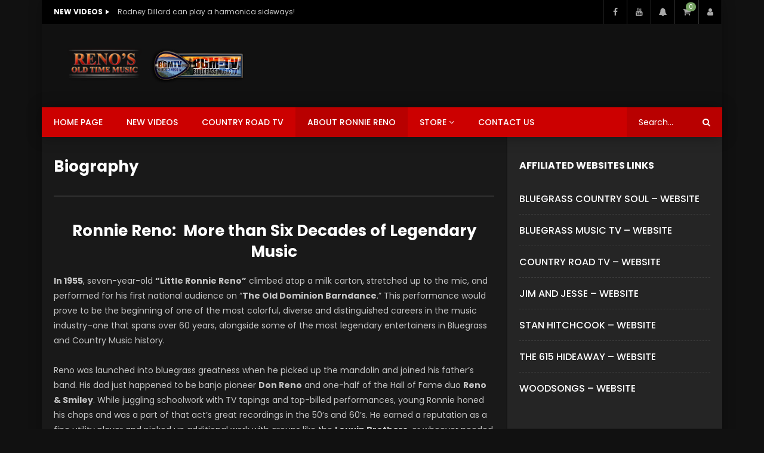

--- FILE ---
content_type: text/html; charset=UTF-8
request_url: https://ronniereno.com/biography/
body_size: 31989
content:
<!doctype html>
<html lang="en-US">

<head>
	<meta charset="UTF-8">
	<meta name="viewport" content="width=device-width, initial-scale=1, maximum-scale=1">
    	<link rel="profile" href="http://gmpg.org/xfn/11">
	<style id="jetpack-boost-critical-css">@media all{@font-face{font-family:FontAwesome;font-weight:400;font-style:normal}.fa{display:inline-block;font:normal normal normal 14px/1 FontAwesome;font-size:inherit;text-rendering:auto;-webkit-font-smoothing:antialiased;-moz-osx-font-smoothing:grayscale}.fa-search:before{content:"\f002"}.fa-user:before{content:"\f007"}.fa-comment:before{content:"\f075"}.fa-shopping-cart:before{content:"\f07a"}.fa-facebook:before{content:"\f09a"}.fa-bell:before{content:"\f0f3"}.fa-arrow-circle-up:before{content:"\f0aa"}.fa-angle-right:before{content:"\f105"}.fa-thumbs-up:before{content:"\f164"}.fa-youtube:before{content:"\f167"}.fa-file-video-o:before{content:"\f1c8"}.fa-user-circle:before{content:"\f2bd"}.fa-user-o:before{content:"\f2c0"}}@media all{@media (max-width:575px){.page-slider-header.medium-width-slider .slider-col-padding{padding:0}}.main-layout-boxed .page-slider-header.medium-width-slider .slider-col-padding{padding:0}.dark-background .slider-container.slider-1 .post-item-wrap{background-color:rgba(255,255,255,.1)}.slider-container{overflow:hidden}.slider-container .slider-list:not(.slick-initialized){white-space:nowrap;overflow:hidden}.slider-container .slider-list:not(.slick-initialized)>*{display:inline-block;width:100%;vertical-align:top;white-space:normal}.slider-container.slider-1 .slide-body{margin:-2px}.slider-container.slider-1 .slide-body:after,.slider-container.slider-1 .slide-body:before{content:'';display:table;clear:both}.slider-container.slider-1 .post-item{float:left;padding:2px}.slider-container.slider-1 .post-item-wrap{position:relative;background-color:#c8c8c8}.slider-container.slider-1 .blog-pic-wrap{padding-top:75%}.slider-container.slider-1 .blog-pic-wrap .blog-img{position:absolute;display:block;top:0;left:0;width:100%;height:100%;backface-visibility:hidden;-webkit-backface-visibility:hidden;transform:translate3d(0,0,0);-webkit-transform:translate3d(0,0,0);-ms-transform:translate3d(0,0,0)}.slider-container.slider-1 .listing-content{position:absolute;bottom:20px;left:20px;right:20px;backface-visibility:hidden;-webkit-backface-visibility:hidden;transform:translate3d(0,0,0);-webkit-transform:translate3d(0,0,0);-ms-transform:translate3d(0,0,0)}.slider-container.slider-1 .duration-text{bottom:auto;top:3px;left:auto;right:3px;z-index:1}.slider-container.slider-1 .post-item:nth-child(2) .video-icon,.slider-container.slider-1 .post-item:nth-child(3) .video-icon,.slider-container.slider-1 .post-item:nth-child(4) .video-icon{top:10px;left:10px;margin-top:0;margin-left:0;z-index:1;width:44px;height:44px}.slider-container.slider-1 .post-item:nth-child(2) .video-icon:after,.slider-container.slider-1 .post-item:nth-child(3) .video-icon:after,.slider-container.slider-1 .post-item:nth-child(4) .video-icon:after{border-width:10px 16px;margin-top:-10px;margin-left:-5px}@media (max-width:575px){.slider-container.slider-1 .post-item:nth-child(1) .video-icon{top:10px;left:10px;margin-top:0;margin-left:0;z-index:1;width:44px;height:44px}.slider-container.slider-1 .post-item:nth-child(1) .video-icon:after{border-width:10px 16px;margin-top:-10px;margin-left:-5px}}.slider-container.slider-1 .slide-item .post-item:nth-child(1){width:50%}@media (min-width:576px){.slider-container.slider-1 .slide-item .post-item:nth-child(1) .post-title a{display:block;overflow:hidden;text-overflow:ellipsis;white-space:nowrap}.slider-container.slider-1 .slide-item .post-item:nth-child(1) .duration-text{left:3px;top:3px;bottom:auto;right:auto}}.slider-container.slider-1 .slide-item .post-item:nth-child(2){width:50%}.slider-container.slider-1 .slide-item .post-item:nth-child(2) .blog-pic-wrap{padding-top:37.5%}.slider-container.slider-1 .slide-item .post-item:nth-child(3),.slider-container.slider-1 .slide-item .post-item:nth-child(4){width:25%}.slider-container.slider-1 .slide-item .post-item:nth-child(3) .blog-pic-wrap,.slider-container.slider-1 .slide-item .post-item:nth-child(4) .blog-pic-wrap{padding-top:calc(75% - 3px);padding-top:-webkit-calc(75% - 3px);padding-top:-ms-calc(75% - 3px);padding-top:-moz-calc(75% - 3px)}@media (max-width:991px){.slider-container.slider-1 .slide-item .post-item:nth-child(1){width:100%}.slider-container.slider-1 .slide-item .post-item:nth-child(2){width:100%}.slider-container.slider-1 .slide-item .post-item:nth-child(3),.slider-container.slider-1 .slide-item .post-item:nth-child(4){width:50%}}@media (max-width:575px){.slider-container.slider-1 .slide-item .post-item:nth-child(3),.slider-container.slider-1 .slide-item .post-item:nth-child(4){width:100%}}}@media all{.cleanlogin-container{margin:0 auto;max-width:348px;position:relative;overflow:hidden;padding:26px 24px 36px;-webkit-box-shadow:2px 2px 3px rgba(0,0,0,.25);box-shadow:2px 2px 3px rgba(0,0,0,.25);border-radius:5px;border:1px solid #ddd}.cleanlogin-container fieldset{border-width:0;border-color:inherit;padding:0;margin:0}.cleanlogin-container.cleanlogin-full-width{max-width:none}.cleanlogin-full-width form fieldset{clear:both;margin-left:-5%;margin-bottom:26px}.cleanlogin-full-width form .cleanlogin-field{float:left;width:45%;margin-left:5%}.cleanlogin-form{border-color:inherit;display:block;position:relative;width:100%}.cleanlogin-form label{display:block;font-size:13px;text-transform:uppercase;text-align:center}.cleanlogin-field,.cleanlogin-form input[type=submit]{margin-bottom:20px}.cleanlogin-form input[type=email],.cleanlogin-form input[type=password],.cleanlogin-form input[type=submit],.cleanlogin-form input[type=text]{height:36px;padding:4px 8px;width:100%}.cleanlogin-form input{-webkit-box-sizing:border-box;-moz-box-sizing:border-box;box-sizing:border-box}.cleanlogin-field-website{display:none!important}.cleanlogin-field-remember{float:right;text-align:right}.cleanlogin-field-remember>label{display:inline}.cleanlogin-field-username{background:url("https://ronniereno.com/wp-content/plugins/clean-login/content/images/log.png") no-repeat;padding-left:36px!important}.cleanlogin-field-password{background:url("https://ronniereno.com/wp-content/plugins/clean-login/content/images/pwd.png") no-repeat;padding-left:36px!important}.cleanlogin-field-email{background:url("https://ronniereno.com/wp-content/plugins/clean-login/content/images/mail.png") no-repeat;padding-left:36px!important}.cleanlogin-form i.bi{margin-left:-30px}.cleanlogin-form-bottom{padding-top:6px;height:24px}.cleanlogin-notification{clear:both;border:1px solid;border-radius:5px;font-size:14px;text-align:center;padding:18px;margin-bottom:18px;-webkit-box-shadow:2px 2px 3px rgba(0,0,0,.25);box-shadow:2px 2px 3px rgba(0,0,0,.25)}.cleanlogin-notification>p{margin:0}.cleanlogin-notification.error{background:#ffe7e7;border-color:#ff5656;color:#ff5656}.cleanlogin-form a.cleanlogin-form-register-link{text-align:right;float:right;text-decoration:none}.cleanlogin-form a.cleanlogin-form-pwd-link{text-align:left;float:left;text-decoration:none}}@media all{.fa{-moz-osx-font-smoothing:grayscale;-webkit-font-smoothing:antialiased;display:inline-block;font-style:normal;font-variant:normal;text-rendering:auto;line-height:1}.fa-angle-right:before{content:"\f105"}.fa-arrow-circle-up:before{content:"\f0aa"}.fa-bell:before{content:"\f0f3"}.fa-comment:before{content:"\f075"}.fa-facebook:before{content:"\f09a"}.fa-search:before{content:"\f002"}.fa-shopping-cart:before{content:"\f07a"}.fa-thumbs-up:before{content:"\f164"}.fa-user:before{content:"\f007"}.fa-user-circle:before{content:"\f2bd"}.fa-youtube:before{content:"\f167"}@font-face{font-family:"Font Awesome 5 Free";font-style:normal;font-weight:400;font-display:block}@font-face{font-family:"Font Awesome 5 Free";font-style:normal;font-weight:900;font-display:block}.fa{font-family:"Font Awesome 5 Free"}.fa{font-weight:900}}@media all{i.fa{font-family:FontAwesome;font-weight:400}}@media all{@media all and (-ms-high-contrast:none){.nav-logo-img,.nav-mobile-menu,.top-search-box-mobile{height:50px}.top-nav .top-videos .top-video-header .top-video-heading{height:40px}.site-header.header-default .top-content .nav-logo-img{height:140px}}@media all and (-ms-high-contrast:none) and (max-width:1199px){.site-header.header-default .top-content .nav-logo-img{height:130px}}}@media all{html{line-height:1.15;-ms-text-size-adjust:100%;-webkit-text-size-adjust:100%}body{margin:0}article,aside,header,section{display:block}h1{font-size:2em;margin:.67em 0}main{display:block}a{background-color:transparent;-webkit-text-decoration-skip:objects}img{border-style:none}svg:not(:root){overflow:hidden}input{font-family:sans-serif;font-size:100%;line-height:1.15;margin:0}input{overflow:visible}[type=submit]{-webkit-appearance:button}fieldset{padding:.35em .75em .625em}[type=checkbox]{box-sizing:border-box;padding:0}[type=search]{-webkit-appearance:textfield;outline-offset:-2px}[type=search]::-webkit-search-cancel-button{-webkit-appearance:none}html{text-rendering:optimizeLegibility}body{-webkit-font-smoothing:antialiased!important;-moz-osx-font-smoothing:grayscale!important;font-family:Poppins,sans-serif;font-size:14px;font-weight:400;line-height:1.8;letter-spacing:0;text-transform:none;text-decoration:none;font-style:normal;color:#111}.font-size-12{font-size:12px}.dark-background{color:#c4c4c4}.h2,.h3,.h5,.h6,.h7,h1,h2,h3{margin:0;padding:0;background:0 0;border:none;border-radius:0;-webkit-border-radius:0px;outline:0;font-family:Poppins,sans-serif;font-size:16px;font-weight:500;line-height:1.35;letter-spacing:0;text-transform:none;text-decoration:none;font-style:normal;color:#000;word-break:break-word}.h2 a,.h3 a,.h5 a,h3 a{text-decoration:none}.h5.extra-bold,.h7.extra-bold,h1.extra-bold,h2.extra-bold{font-weight:700}h1{font-size:26px}.h2,h2{font-size:23px}.h3,h3{font-size:20px}.h5{font-size:16px}.h6{font-size:14px}.h7{font-size:12px}@media (max-width:575px){.h5-mobile{font-size:16px}}.dark-background .h2,.dark-background .h3,.dark-background .h5,.dark-background .h6,.dark-background .h7,.dark-background h1,.dark-background h2,.dark-background h3{color:#fff}.navigation-font{font-family:Poppins,sans-serif;font-size:14px;font-weight:500;letter-spacing:0;text-transform:none;text-decoration:none;font-style:normal}.nav-font-size-12{font-size:12px}.meta-font{font-family:Poppins,sans-serif;font-size:12px;font-weight:400;letter-spacing:0;text-transform:none;text-decoration:none;font-style:normal}.m-font-size-10{font-size:10px}i{font-style:italic}*{-webkit-box-sizing:border-box;-moz-box-sizing:border-box;box-sizing:border-box}:after,:before{-webkit-box-sizing:border-box;-moz-box-sizing:border-box;box-sizing:border-box}html{overflow:visible;overflow-y:scroll}body{margin:0;padding:0}a{color:#000;text-decoration:underline}a.neutral{color:#999}.dark-background a{color:#fff}.dark-background a.neutral{color:rgba(255,255,255,.8)}.dark-background.overlay-background a{color:#fff}p{margin:0;padding-top:8px;padding-bottom:7px}p:empty{display:none}ul{line-height:2.2;margin:0}ul{padding-left:15px}ul li ul{padding-left:30px}img{max-width:100%;height:auto;background:0 0;color:transparent}.social-block{list-style:none;margin:0;padding:0}.social-block>li{list-style:none;padding:0;margin:0}.social-block>li>a>span.icon{display:block;width:40px;height:40px;text-align:center;background-color:#606060;line-height:40px;font-size:14px;font-weight:400;color:#fff;position:relative}.social-block>li>a>span.icon i.fa:before{font-size:14px;line-height:1}.social-block>li.facebook-link>a:not(:hover)>span.icon{background-color:#3a5795}.social-block>li.youtube-link>a:not(:hover)>span.icon{background-color:#e62117}.social-block.s-grid{margin:-5px;padding:0}.social-block.s-grid:after,.social-block.s-grid:before{content:'';display:table;clear:both}.social-block.s-grid>li{padding:5px;margin:0;float:left}.social-block.s-grid.nav-style{margin:0}.social-block.s-grid.nav-style>li{padding:0}.social-block.s-grid.nav-style>li:last-child>a>span.icon{border-right:1px solid rgba(255,255,255,.2)}.social-block.s-grid.nav-style>li>a>span.icon{width:40px;height:40px;line-height:40px;color:rgba(255,255,255,.66);background-color:transparent;border-left:1px solid rgba(255,255,255,.2)}.social-block.s-grid.mobile-style>li>a>span.icon{background-color:rgba(255,255,255,.15);color:#fff;font-size:16px}.social-block.s-grid.mobile-style>li>a>span.icon i.fa:before{font-size:16px;line-height:1}.basic-button,input[type=submit]{border:none;background-image:none;text-shadow:none;vertical-align:top;display:inline-block;text-decoration:none;outline:0;margin:0;text-align:center;min-width:130px;border-radius:0;-webkit-border-radius:0;box-shadow:none;-webkit-box-shadow:none;font-family:Poppins,sans-serif;font-size:12px;font-weight:700;line-height:1.35;letter-spacing:0;text-transform:none;text-decoration:none;font-style:normal;text-transform:uppercase}.basic-button-default,input[type=submit]{color:#fff;background-color:#c00;background:linear-gradient(to left bottom,#c00 50%,#b80000 50%);background:-webkit-linear-gradient(to left bottom,#c00 50%,#b80000 50%);background:-moz-linear-gradient(to left bottom,#c00 50%,#b80000 50%);padding:12px 20px 12px 20px;position:relative;z-index:0}input[type=email],input[type=password],input[type=search],input[type=text]{display:block;width:100%;padding:11px 20px 10px 20px;outline:0;margin-bottom:10px;-webkit-box-sizing:border-box;-moz-box-sizing:border-box;box-sizing:border-box;-webkit-appearance:none;box-shadow:none;-webkit-box-shadow:none;color:#999;background-color:#fff;border:2px solid #e5e5e5;font-family:Poppins,sans-serif;font-size:14px;font-weight:400;line-height:1.8;letter-spacing:0;text-transform:none;text-decoration:none;font-style:normal}input::-moz-placeholder{color:#999;opacity:1}input:-ms-input-placeholder{color:#999;opacity:1}input::-webkit-input-placeholder{color:#999;opacity:1}input:-webkit-autofill,input[type=text]:-webkit-autofill{background-color:#fff;-webkit-box-shadow:0 0 0 50px #fff inset;-webkit-text-fill-color:#000000}.dark-background input[type=email],.dark-background input[type=password],.dark-background input[type=search],.dark-background input[type=text]{color:#999;background-color:transparent;border-color:rgba(255,255,255,.1)}.dark-background input::-moz-placeholder{color:#999}.dark-background input:-ms-input-placeholder{color:#999}.dark-background input::-webkit-input-placeholder{color:#999}.dark-version{background-color:#111}#site-wrap-parent{overflow:hidden}#site-wrap-children{margin-left:auto;margin-right:auto}.site__container{display:block;margin-left:auto;margin-right:auto;padding-right:15px;padding-left:15px}@media (min-width:576px){.site__container{padding-right:15px;padding-left:15px;width:540px;max-width:100%}}@media (min-width:768px){.site__container{padding-right:15px;padding-left:15px;width:720px;max-width:100%}}@media (min-width:992px){.site__container{padding-right:15px;padding-left:15px;width:960px;max-width:100%}}@media (min-width:1200px){.site__container{padding-right:15px;padding-left:15px;width:1170px;max-width:100%}}.site__row{display:-webkit-box;display:-webkit-flex;display:-ms-flexbox;display:flex;-webkit-flex-wrap:wrap;-ms-flex-wrap:wrap;flex-wrap:wrap;margin-right:-15px;margin-left:-15px}@media (min-width:576px){.site__row{margin-right:-15px;margin-left:-15px}}@media (min-width:768px){.site__row{margin-right:-15px;margin-left:-15px}}@media (min-width:992px){.site__row{margin-right:-15px;margin-left:-15px}}@media (min-width:1200px){.site__row{margin-right:-15px;margin-left:-15px}}.site__row.auto-width{display:block}.site__row.auto-width:after,.site__row.auto-width:before{content:'';display:table;clear:both}.site__row.auto-width>*{width:auto}.site__col{width:100%;min-height:1px;padding-right:15px;padding-left:15px}@media (min-width:576px){.site__col{padding-right:15px;padding-left:15px}}@media (min-width:768px){.site__col{padding-right:15px;padding-left:15px}}@media (min-width:992px){.site__col{padding-right:15px;padding-left:15px}}@media (min-width:1200px){.site__col{padding-right:15px;padding-left:15px}}.site__col.float-left{float:left}.site__col.float-right{float:right}.sidebar-direction{padding-top:40px;padding-bottom:60px}.main-content{width:100%}body.is-sidebar .main-content{width:calc(100% - 390px);width:-webkit-calc(100% - 390px);width:-moz-calc(100% - 390px);width:-ms-calc(100% - 390px)}@media (max-width:991px){body.is-sidebar .main-content{width:100%}}.main-sidebar{width:390px}@media (max-width:991px){.main-sidebar{width:100%}}@media (min-width:992px) and (max-width:1199px){body.is-sidebar .main-content{width:calc(100% - 330px);width:-webkit-calc(100% - 330px);width:-moz-calc(100% - 330px);width:-ms-calc(100% - 330px)}.main-sidebar{width:330px}}body.main-layout-boxed.is-sidebar .main-content{width:calc(100% - 360px);width:-webkit-calc(100% - 360px);width:-moz-calc(100% - 360px);width:-ms-calc(100% - 360px)}@media (max-width:991px){body.main-layout-boxed.is-sidebar .main-content{width:100%}}@media (min-width:992px) and (max-width:1199px){body.main-layout-boxed.is-sidebar .main-content{width:calc(100% - 330px);width:-webkit-calc(100% - 330px);width:-moz-calc(100% - 330px);width:-ms-calc(100% - 330px)}}body.main-layout-boxed.is-sidebar .main-sidebar{width:360px;padding:0;background-color:#f2f2f2}@media (max-width:991px){body.main-layout-boxed.is-sidebar .main-sidebar{width:100%;margin-top:40px;padding-top:40px}}@media (min-width:992px) and (max-width:1199px){body.main-layout-boxed.is-sidebar .main-sidebar{width:330px}}body.main-layout-boxed.is-sidebar .main-sidebar .widget{margin-bottom:40px}body.main-layout-boxed.is-sidebar .main-sidebar .widget .widget-item-wrap{border:none;border-bottom:2px solid rgba(0,0,0,.1);padding:0 20px 40px 20px}body.main-layout-boxed.is-sidebar .main-sidebar .widget .widget-title{margin-bottom:25px;margin-top:-4px;padding-bottom:0}body.main-layout-boxed.is-sidebar .main-sidebar .widget .widget-title:after{display:none}body.main-layout-boxed.is-sidebar .main-sidebar .widget .widget-title>span:not(.widget-arrow):after{display:none}@media (min-width:768px) and (max-width:991px){body.main-layout-boxed.is-sidebar .main-sidebar .sidebar-content{max-width:320px}body.main-layout-boxed.is-sidebar .main-sidebar .widget .widget-item-wrap{padding-left:0;padding-right:0}}@media (min-width:992px){body.main-layout-boxed.is-sidebar .sidebar-direction{padding-top:0;padding-bottom:0}body.main-layout-boxed.is-sidebar .sidebar-direction .main-content{padding-top:40px;padding-bottom:40px;border-right:2px solid rgba(0,0,0,.1)}body.main-layout-boxed.is-sidebar .sidebar-direction .main-sidebar{padding-top:40px;padding-bottom:0}body.main-layout-boxed.is-sidebar .nav-breadcrumbs-elm .site__col{padding:0}body.main-layout-boxed.is-sidebar .nav-breadcrumbs-elm .site__col .nav-breadcrumbs{padding-left:20px;padding-right:20px}}@media (min-width:992px){body.main-layout-boxed .sidebar-direction .main-content{padding-left:20px;padding-right:20px}}body.main-layout-boxed #site-wrap-children{width:100%;background-color:#fff;box-shadow:0 0 20px rgba(0,0,0,.3);-webkit-box-shadow:0 0 20px rgba(0,0,0,.3)}@media (min-width:576px){body.main-layout-boxed #site-wrap-children{width:540px}}@media (min-width:768px){body.main-layout-boxed #site-wrap-children{width:720px}}@media (min-width:992px){body.main-layout-boxed #site-wrap-children{width:930px}}@media (min-width:1200px){body.main-layout-boxed #site-wrap-children{width:1140px}}body.main-layout-boxed.dark-version.dark-background #site-wrap-children{background-color:#191919}body.main-layout-boxed.dark-version.dark-background.is-sidebar .main-sidebar{background-color:rgba(255,255,255,.05)}body.main-layout-boxed .top-search-box-mobile+.top-login-box-mobile{margin-left:auto;margin-right:auto}@media (min-width:576px){body.main-layout-boxed .top-nav>.site__container>.site__row>:first-child{padding-left:0}body.main-layout-boxed .top-nav>.site__container>.site__row>:last-child{padding-right:0}body.main-layout-boxed .main-nav .nav-logo,body.main-layout-boxed .main-nav .nav-menu{padding-left:20px;padding-right:20px}body.main-layout-boxed .top-search-box,body.main-layout-boxed .top-search-box-mobile,body.main-layout-boxed .top-social{padding-right:0;padding-left:0}}@media (min-width:992px){body.main-layout-boxed .top-content>.site__container>.site__row>:first-child{padding-left:20px}body.main-layout-boxed .top-content>.site__container>.site__row>:last-child{padding-right:20px}}@media (min-width:992px) and (max-width:1199px){body.main-layout-boxed .main-nav .nav-menu{padding-left:10px;padding-right:10px}}body.main-layout-boxed .top-watch-later-listing{right:0}.nav-logo-img{display:-webkit-box;display:-moz-box;display:-ms-flexbox;display:-moz-flex;display:-webkit-flex;display:flex;-webkit-flex-flow:row wrap;flex-flow:row wrap;-webkit-box-pack:center;-moz-box-pack:center;-webkit-box-align:center;-moz-box-align:center;-ms-flex-align:center;-webkit-align-items:center;align-items:center;align-content:center;min-height:50px}.nav-logo-img img{display:block;max-height:30px;max-width:30vw}.nav-logo-img .sticky-logo{display:none}@media (max-width:991px){.nav-logo-img .main-logo{display:none}}@media (min-width:992px){.nav-logo-img .main-logo-mobile{display:none}}@media (min-width:992px){.header-default .main-nav .nav-logo{display:none}}@media (max-width:991px){.main-nav .nav-logo{position:absolute;top:0;left:50%;transform:translateX(-50%);-webkit-transform:translateX(-50%);-ms-transform:translateX(-50%);float:none}.main-nav .nav-logo .nav-logo-img img{max-height:30px;max-width:50vw}}.nav-mobile-menu,.top-login-box-mobile,.top-search-box-mobile{min-height:50px;display:none}@media (max-width:575px){.nav-mobile-menu,.top-login-box-mobile,.top-search-box-mobile{padding-right:0}}@media (max-width:991px){.nav-mobile-menu,.top-login-box-mobile,.top-search-box-mobile{display:-webkit-box;display:-moz-box;display:-ms-flexbox;display:-moz-flex;display:-webkit-flex;display:flex;-webkit-flex-flow:row wrap;flex-flow:row wrap;-webkit-box-pack:center;-moz-box-pack:center;-webkit-box-align:center;-moz-box-align:center;-ms-flex-align:center;-webkit-align-items:center;align-items:center;align-content:center}}.top-search-box-mobile li,.top-search-box-mobile ul{list-style:none;padding:0;margin:0}.top-search-box-mobile .top-search-elm .top-search-dropdown{color:#fff;min-height:50px;min-width:50px;line-height:50px;display:block;text-align:center;font-size:20px}.top-search-box-mobile .top-search-elm .top-search-dropdown .fa-search{font-size:20px}@media (max-width:575px){.top-search-box-mobile .top-search-elm{position:static}.top-search-box-mobile .top-search-elm>ul{width:100%}.top-search-box-mobile .top-search-elm>ul .top-search-box-dropdown{width:100%}.top-search-box-mobile .top-search-elm>ul .top-search-box-dropdown .search-terms-textfield{padding-left:13px}}.top-search-box-mobile+.top-login-box-mobile{margin-right:-15px}.top-login-box-mobile{padding:0;background-color:rgba(255,255,255,.2)}.top-login-box-mobile li,.top-login-box-mobile ul{list-style:none;padding:0;margin:0}.top-login-box-mobile .top-login-mobile-elm{position:relative}.top-login-box-mobile .top-login-mobile-elm .top-login-info{display:block;padding:20px 20px 20px 20px;right:0}@media (max-width:575px){.top-login-box-mobile .top-login-mobile-elm{position:static}.top-login-box-mobile .top-login-mobile-elm .top-login-info{width:100%}}.top-login-box-mobile .top-login-mobile-elm .top-login-mobile-dropdown{color:#fff;min-height:50px;min-width:50px;line-height:50px;display:block;text-align:center;font-size:20px}.top-login-box-mobile .top-login-mobile-elm .top-login-mobile-dropdown .fa-user-circle{font-size:20px}.main-nav{background-color:#c00}.main-nav .container-control{position:relative;z-index:8}.nav-menu{text-transform:uppercase}.nav-menu li,.nav-menu ul{list-style:none;padding:0;margin:0}.nav-menu>ul{margin-left:-20px;margin-right:-20px}@media (max-width:1199px){.nav-menu>ul{margin-left:-10px;margin-right:-10px}}.nav-menu>ul:after,.nav-menu>ul:before{content:'';display:table;clear:both}.nav-menu>ul>li{float:left;position:relative}.nav-menu>ul>li>a{color:#fff}.nav-menu>ul>li a{text-decoration:none}.nav-menu>ul>li.current-menu-item:not(.top-megamenu)>a{color:#fff;background-color:#b80000}.nav-menu>ul>li>a{display:block;min-height:50px;line-height:50px;padding-left:20px;padding-right:20px}@media (max-width:1199px){.nav-menu>ul>li>a{padding-left:10px;padding-right:10px}}.nav-menu>ul>li.menu-item-has-children>a:after{content:' \f107';font-family:FontAwesome;line-height:1}.nav-menu>ul>li.menu-item-has-children>a:before{display:block}.nav-menu>ul>li ul{position:absolute;top:100%;left:0;margin:0;padding:0;opacity:0;visibility:hidden;z-index:1;transform:translateX(-10px);-webkit-transform:translateX(-10px);-ms-transform:translateX(-10px)}.nav-menu>ul>li ul li{padding:0;position:relative;min-width:220px;background-color:rgba(0,0,0,.9)}.nav-menu>ul>li ul li>a{color:#fff;border-bottom:1px solid rgba(255,255,255,.1)}.nav-menu>ul>li ul li a{display:block;position:relative;padding:10px 20px;white-space:nowrap}.nav-menu>ul>li>ul{transform:translate(0,0);-webkit-transform:translate(0,0);-ms-transform:translate(0,0);height:0;overflow:hidden}@media (max-width:991px){.nav-menu{display:none}}.header-default .main-nav{box-shadow:0 0 25px rgba(0,0,0,.35);-webkit-box-shadow:0 0 25px rgba(0,0,0,.35);position:relative;z-index:8}@media (min-width:992px){.top-login-box-mobile,.top-search-box-mobile{display:none}}.button-menu-mobile{display:block;float:none;width:30px;height:30px;border:1px solid rgba(255,255,255,.4);overflow:hidden;position:relative}.button-menu-mobile>*{display:block;position:absolute;width:16px;height:1px;border:none;background:0 0;left:6px;top:50%}.button-menu-mobile>:nth-child(1){margin-top:-5px}.button-menu-mobile>:nth-child(3){margin-top:5px}.button-menu-mobile>:before{content:'';display:block;width:100%;height:100%;position:absolute;top:0;left:0;background-color:#fff}.button-menu-mobile>:nth-child(4),.button-menu-mobile>:nth-child(5){opacity:0}.button-menu-mobile>:nth-child(1):after,.button-menu-mobile>:nth-child(2):after,.button-menu-mobile>:nth-child(3):after{content:'';display:block;width:100%;height:100%;position:absolute;top:0;left:-200px;background-color:#fff}.top-content{position:relative}@media (max-width:767px){.top-content{display:none}}.top-content .nav-logo{max-width:33%}@media (max-width:991px){.top-content .nav-logo{display:none}}.top-content .nav-logo .nav-logo-img img{max-height:70px;max-width:100%}@media (min-width:992px){.top-content .top-ad{max-width:67%}}.top-content .nav-logo-img{min-height:140px;display:-webkit-box;display:-moz-box;display:-ms-flexbox;display:-moz-flex;display:-webkit-flex;display:flex;-webkit-flex-flow:row wrap;flex-flow:row wrap;-webkit-box-pack:center;-moz-box-pack:center;-webkit-box-align:center;-moz-box-align:center;-ms-flex-align:center;-webkit-align-items:center;align-items:center;align-content:center}@media (max-width:1199px){.top-content .nav-logo-img{min-height:130px}}@media (max-width:767px){.top-content .nav-logo-img{min-height:100px}}@media (max-width:575px){.top-content .nav-logo-img{min-height:0;padding:20px 0}}.header-default .top-content{background-color:#111}.top-nav{background-color:#000}.top-nav .container-control{position:relative;z-index:9}.top-nav .top-social .top-social-content{display:-webkit-box;display:-moz-box;display:-ms-flexbox;display:-moz-flex;display:-webkit-flex;display:flex;-webkit-flex-flow:row wrap;flex-flow:row wrap;-webkit-box-pack:center;-moz-box-pack:center;-webkit-box-align:center;-moz-box-align:center;-ms-flex-align:center;-webkit-align-items:center;align-items:center;align-content:center}@media (max-width:767px){.top-nav .top-social{display:none}}.top-nav .top-videos .top-video-content .top-video-wrap{white-space:nowrap;font-size:0}.top-nav .top-videos .top-video-content .top-video-wrap>*{display:inline-block;vertical-align:middle}@media (max-width:767px){.top-nav .top-videos .top-video-content .top-video-wrap .top-video-listing{display:block}}.top-nav .top-videos .top-video-header .top-video-heading{position:relative;margin-right:25px;min-height:40px;text-transform:uppercase;display:-webkit-box;display:-moz-box;display:-ms-flexbox;display:-moz-flex;display:-webkit-flex;display:flex;-webkit-flex-flow:row wrap;flex-flow:row wrap;-webkit-box-pack:center;-moz-box-pack:center;-webkit-box-align:center;-moz-box-align:center;-ms-flex-align:center;-webkit-align-items:center;align-items:center;align-content:center}.top-nav .top-videos .top-video-header .top-video-heading:after{content:'';display:block;position:absolute;border:solid transparent;border-width:4px 6px;border-left-color:#fff;left:100%;margin-left:5px;top:50%;margin-top:-4px}@media (min-width:768px) and (max-width:991px){.top-nav .top-videos .top-video-header .top-video-heading{margin-right:20px}}@media (max-width:767px){.top-nav .top-videos .top-video-header .top-video-heading{background-color:rgba(255,255,255,.15);padding:0 15px;margin-right:0;margin-top:20px;min-height:30px}.top-nav .top-videos .top-video-header .top-video-heading:after{display:none;border-left-color:transparent;border-top-color:#fff;left:50%;margin-left:-6px;border-width:6px 4px;top:100%;margin-top:0}}.top-nav .top-videos .top-video-listing .fading-slide-control{max-height:1.65rem;overflow:hidden}.top-nav .top-videos .top-video-listing li,.top-nav .top-videos .top-video-listing ul{list-style:none;margin:0;padding:0}.top-nav .top-videos .top-video-listing ul>li:not(:first-child){display:none}.top-nav .top-videos .top-video-listing ul>li a{max-width:400px;display:block;text-overflow:ellipsis;white-space:nowrap;overflow:hidden;text-decoration:none}@media (max-width:991px){.top-nav .top-videos .top-video-listing ul>li a{max-width:220px}}@media (max-width:767px){.top-nav .top-videos .top-video-listing ul>li a{max-width:100%}}@media (max-width:767px){.top-nav .top-videos .top-video-listing{padding-top:7px;padding-bottom:11px}}@media (max-width:767px){.top-nav .top-videos{float:none;text-align:center}}@media (min-width:768px){body.main-layout-boxed .site-header:not(.header-sport) .top-video-heading{margin-right:20px;margin-left:15px}}@media (min-width:992px){body.main-layout-boxed .site-header:not(.header-sport) .top-video-heading{margin-right:25px;margin-left:20px}}@media (max-width:991px){.top-search-box{display:none}}.top-search-box .top-search-box-wrapper{width:160px;min-height:50px;position:relative}.top-search-box .top-search-box-wrapper .search-terms-textfield{margin:0;border:0;background-color:#b80000;color:#fff;display:block;position:absolute;top:0;left:auto;right:0;bottom:0;padding-right:55px;max-width:none;width:100%;height:100%}.top-search-box .top-search-box-wrapper .search-terms-textfield::-moz-placeholder{color:#fff}.top-search-box .top-search-box-wrapper .search-terms-textfield:-ms-input-placeholder{color:#fff}.top-search-box .top-search-box-wrapper .search-terms-textfield::-webkit-input-placeholder{color:#fff}.top-search-box .top-search-box-wrapper input[type=submit]{background:0 0;border:none;font-size:0;min-width:0;display:block;position:absolute;top:0;right:0;bottom:0;width:55px}.top-search-box .top-search-box-wrapper .fa-search{position:absolute;color:#fff;top:50%;right:20px;transform:translateY(-50%);-webkit-transform:translateY(-50%);-ms-transform:translateY(-50%)}.top-search-elm{position:relative;z-index:1}.top-search-elm li,.top-search-elm ul{list-style:none;margin:0;padding:0}.top-search-elm>ul{position:absolute;top:100%;right:0;border:2px solid transparent;background-color:#000;opacity:0;visibility:hidden;transform:scale(1,0);-webkit-transform:scale(1,0);-ms-transform:scale(1,0);transform-origin:top;-webkit-transform-origin:top;-ms-transform-origin:top;backface-visibility:hidden;-webkit-backface-visibility:hidden}.top-search-elm>ul .top-search-box-dropdown{width:320px;position:relative}.top-search-elm>ul .top-search-box-dropdown .search-terms-textfield{margin:0;border:0;display:block;padding-right:100px;max-width:none;width:100%}.top-search-elm>ul .top-search-box-dropdown input[type=submit]{min-width:0;position:absolute;top:50%;right:3px;transform:translateY(-50%);-webkit-transform:translateY(-50%);-ms-transform:translateY(-50%)}#vp-mobile-menu{position:fixed;top:0;left:0;right:0;height:100%;background-color:#000;z-index:20;overflow:hidden;overflow-y:scroll;margin-left:-30px;margin-right:-30px;padding-left:30px;padding-right:30px;-webkit-overflow-scrolling:touch;-ms-overflow-style:-ms-autohiding-scrollbar;overflow-scrolling:touch;opacity:0;visibility:hidden;transform:scale(1.1);-webkit-transform:scale(1.1);-ms-transform:scale(1.1);backface-visibility:hidden;-webkit-backface-visibility:hidden}#vp-mobile-menu .button-menu-mobile{margin-top:30px;margin-left:auto;margin-right:auto}#vp-mobile-menu .mobile-menu-social{text-align:center;margin-top:40px;margin-bottom:5px}#vp-mobile-menu .mobile-menu-social .social-block{display:inline-block}#vp-mobile-menu .vp-mobile-menu-items{padding:15px 30px}#vp-mobile-menu .vp-mobile-menu-items li,#vp-mobile-menu .vp-mobile-menu-items ul{list-style:none;margin:0;padding:0;line-height:1.8}#vp-mobile-menu .vp-mobile-menu-items a{display:block;text-decoration:none}#vp-mobile-menu .vp-mobile-menu-items>ul>li{position:relative}#vp-mobile-menu .vp-mobile-menu-items>ul>li>a{font-size:18px}#vp-mobile-menu .vp-mobile-menu-items>ul>li{padding-top:7px;padding-bottom:7px;padding-right:30px}#vp-mobile-menu .vp-mobile-menu-items>ul>li>ul{display:none;padding-left:30px}#vp-mobile-menu .vp-mobile-menu-items>ul>li>ul>li:first-child{margin-top:8px}#vp-mobile-menu .vp-mobile-menu-items>ul>li>ul>li>a{padding-left:10px;position:relative}#vp-mobile-menu .vp-mobile-menu-items>ul>li>ul>li>a:before{content:'';display:block;position:absolute;left:0;width:3px;height:3px;background-color:rgba(255,255,255,.5);top:17px;border-radius:50%;-webkit-border-radius:50%}#vp-mobile-menu .vp-mobile-menu-items>ul>li>ul li>a{padding-top:6px;padding-bottom:6px}#vp-mobile-menu .vp-mobile-menu-items .membership-submit-video-mobile-menu{border-top:2px dashed rgba(255,255,255,.15);margin-top:32px;padding-top:28px}.screen-reader-text{clip:rect(1px,1px,1px,1px);position:absolute!important;height:1px;width:1px;overflow:hidden;word-wrap:normal!important}.scroll-to-top-button{position:fixed;right:20px;bottom:20px;z-index:3;transform:translateY(20%);-webkit-transform:translateY(20%);-ms-transform:translateY(20%);opacity:0;visibility:hidden}.scroll-to-top-button a{min-width:0;text-transform:uppercase}.scroll-to-top-button a i.fa{margin-left:5px}.entry-content:after,.entry-content:before,.site-header:after,.site-header:before{content:"";display:table;table-layout:fixed}.entry-content:after,.site-header:after{clear:both}@media (min-width:768px) and (max-width:991px){.sidebar-content{margin-left:auto;margin-right:auto;max-width:360px}}@media (max-width:991px){.main-sidebar{padding-top:40px}}.widget{margin-bottom:40px}.widget .widget-item-wrap{padding:25px;border:2px solid #e5e5e5}@media (min-width:992px) and (max-width:1199px){.widget .widget-item-wrap{padding:20px}}@media (max-width:575px){.widget .widget-item-wrap{padding:20px}}.widget .widget-title{padding:0;margin-bottom:30px;margin-top:-4px;position:relative;text-transform:uppercase;padding-bottom:12px}.widget .widget-title:after{content:'';display:block;width:100%;height:1px;background-color:#eaeaea;position:absolute;bottom:0;left:0}.widget .widget-title>span:not(.widget-arrow):after{content:'';display:block;width:40px;height:3px;background-color:#c00;position:absolute;bottom:-1px;left:0;z-index:1}.widget_search .screen-reader-text{display:none}.widget_search .widget-item-wrap{border:none;padding:0}.widget_search .widget-item-wrap .search-form{position:relative;display:block}.widget_search .widget-item-wrap .search-form:after{content:"\f002";font-family:FontAwesome;color:#ababab;display:block;font-size:14px;width:14px;height:14px;position:absolute;top:50%;margin-top:-7px;right:20px;line-height:1}.widget_search .widget-item-wrap .search-form .search-field{padding-left:25px;padding-right:55px;margin-bottom:0;text-transform:uppercase}.widget_search .widget-item-wrap .search-form .search-submit{background:0 0;color:transparent;position:absolute;top:0;right:0;bottom:0;width:50px;min-width:0}.dark-background .widget .widget-title:after{background-color:rgba(255,255,255,.1)}.dark-background .widget .widget-item-wrap{border-color:rgba(255,255,255,.1)}.dark-background .widget_nav_menu ul.menu>li{border-bottom-color:rgba(255,255,255,.1)}.widget_nav_menu{font-family:Poppins,sans-serif;font-size:14px;font-weight:500;letter-spacing:0;text-transform:none;text-decoration:none;font-style:normal;text-transform:uppercase;font-size:16px}.widget_nav_menu li,.widget_nav_menu ul{list-style:none;padding:0;margin:0;line-height:1.6}.widget_nav_menu a{text-decoration:none}.widget_nav_menu ul.menu>li{position:relative;padding-top:8px;border-bottom:1px dashed rgba(0,0,0,.1);margin-bottom:6px;padding-bottom:13px}.widget_nav_menu ul.menu>li a{padding-left:0;padding-bottom:6px}.widget_nav_menu ul.menu>li a:before{display:none}.widget_nav_menu ul.menu>li:last-child{border-bottom:0;padding-bottom:8px}.listing-content{padding:.5px 0}.blog-pic-wrap{position:relative}.blog-img{display:block;position:relative;overflow:hidden;backface-visibility:hidden;-webkit-backface-visibility:hidden;transform:translate3d(0,0,0);-webkit-transform:translate3d(0,0,0);-ms-transform:translate3d(0,0,0)}.blog-img:after{content:'';display:block;position:absolute;width:100%;height:100%;top:0;left:0;background:linear-gradient(to left bottom,rgba(0,0,0,0) 50%,rgba(0,0,0,.1) 50%);background:-webkit-linear-gradient(to left bottom,rgba(0,0,0,0) 50%,rgba(0,0,0,.1) 50%);background:-moz-linear-gradient(to left bottom,rgba(0,0,0,0) 50%,rgba(0,0,0,.1) 50%);opacity:0;visibility:hidden}.blog-picture{display:block;width:100%;height:auto;backface-visibility:hidden;-webkit-backface-visibility:hidden;transform:translate3d(0,0,0);-webkit-transform:translate3d(0,0,0);-ms-transform:translate3d(0,0,0)}.post-title{margin-top:-5px;margin-bottom:13px}.post-title:last-child{margin-bottom:-7px}.post-title.h2{margin-top:-6px;margin-bottom:12px}.post-title.h3{margin-top:-5px;margin-bottom:13px}.post-title.h3:last-child{margin-bottom:-7px}.post-title.h5{margin-top:-5px;margin-bottom:10px}.post-title.h5:last-child{margin-bottom:-5px}.post-meta{color:#888;text-transform:uppercase;margin-top:-7px;margin-bottom:24px}.post-meta .post-meta-wrap>*{display:inline-block;margin-right:15px}.post-meta .post-meta-wrap>:last-child{margin-right:0}.post-meta .post-meta-wrap>* i.fa{padding-right:5px}.post-meta:last-child{margin-bottom:-6px}.dark-background .post-meta{color:#aeaeae}.overlay-background .post-meta{color:rgba(255,255,255,.9)}.ul-placeholder-bg{position:static;background-color:#c8c8c8;opacity:1;visibility:visible;z-index:0;display:block}.ul-placeholder-bg.class-4x3{padding-top:75%}.ul-placeholder-bg.class-2point7x1{padding-top:37.5%}img.ul-normal-effect{position:absolute;top:0;left:0;opacity:0}.dark-background .ul-placeholder-bg{background-color:rgba(255,255,255,.1)}.categories-elm{margin-top:-2px;margin-bottom:13px;padding:0;text-transform:uppercase}.categories-elm .categories-wrap{margin:0 -2px}.categories-elm .category-item{display:inline-block;color:#fff;background-color:#c00;text-decoration:none;margin:2px;padding:1px 5px 0 5px}.dark-background .categories-elm .category-item{color:#fff;background-color:#c00}.video-icon{width:66px;height:66px;border-radius:50%;-webkit-border-radius:50%;background-color:rgba(0,0,0,.5);position:absolute;z-index:1;display:block;top:50%;left:50%;margin-top:-33px;margin-left:-33px;backface-visibility:hidden;-webkit-backface-visibility:hidden;transform:translate3d(0,0,0);-webkit-transform:translate3d(0,0,0);-ms-transform:translate3d(0,0,0)}.video-icon:after{content:'';display:block;position:absolute;width:0;height:0;border:solid transparent;border-width:15px 25px;border-left-color:rgba(255,255,255,.5);top:50%;left:50%;margin-top:-15px;margin-left:-8px;backface-visibility:hidden;-webkit-backface-visibility:hidden;transform:translate3d(0,0,0);-webkit-transform:translate3d(0,0,0);-ms-transform:translate3d(0,0,0)}.duration-text{padding:0 10px;display:block;background-color:rgba(0,0,0,.8);display:block;position:absolute;left:3px;bottom:3px;color:#fff;backface-visibility:hidden;-webkit-backface-visibility:hidden;transform:translate3d(0,0,0);-webkit-transform:translate3d(0,0,0);-ms-transform:translate3d(0,0,0)}.absolute-gradient{position:absolute;top:20%;left:0;right:0;bottom:0;opacity:.66;z-index:0;backface-visibility:hidden;-webkit-backface-visibility:hidden;transform:translate3d(0,0,0);-webkit-transform:translate3d(0,0,0);-ms-transform:translate3d(0,0,0);background:-moz-linear-gradient(top,rgba(0,0,0,0) 0,#000 100%);background:-webkit-linear-gradient(top,rgba(0,0,0,0) 0,#000 100%);background:linear-gradient(to bottom,rgba(0,0,0,0) 0,#000 100%)}.global-single-content{margin-bottom:60px;padding-bottom:.1px}.global-single-content:last-child{margin-bottom:0}.global-single-content .entry-header{margin:0 0 40px 0;padding-bottom:40px;border-bottom:2px solid rgba(0,0,0,.1)}.global-single-content .entry-header h1.entry-title{margin:-8px 0 12px 0}.global-single-content .entry-header h1.entry-title:last-child{margin-bottom:-9px}.global-single-content .entry-content>p:first-child:not([class]){margin-top:-15px}.global-single-content .entry-content>p:last-child:not([class]){margin-bottom:-15px}.global-single-content .entry-content>h3{margin-bottom:.42em}.updated:not(.published){display:none}.dark-background .global-single-content .entry-header{border-bottom-color:rgba(255,255,255,.1)}.nav-breadcrumbs-elm+*{padding-top:40px}.nav-breadcrumbs{padding:14px 0;margin-top:0;border-bottom:1px solid #eaeaea;color:#999}.nav-breadcrumbs a{text-decoration:none}.nav-breadcrumbs .current{color:#000}.nav-breadcrumbs .icon-arrow{padding:0 10px}.dark-background .nav-breadcrumbs{color:rgba(255,255,255,.68);border-bottom-color:rgba(255,255,255,.1)}.dark-background .nav-breadcrumbs a{color:rgba(255,255,255,.68)}.dark-background .nav-breadcrumbs .current{color:#fff}.dark-background .nav-breadcrumbs .icon-arrow{padding:0 10px}.top-watch-later-listing{list-style:none;padding:20px 20px 20px 20px;position:absolute;top:100%;right:0;background-color:#000;right:15px;width:360px;min-height:180px;border-top:1px solid rgba(255,255,255,.2);opacity:0;visibility:hidden;transform:scale(1,0);-webkit-transform:scale(1,0);-ms-transform:scale(1,0);transform-origin:top;-webkit-transform-origin:top;-ms-transform-origin:top;backface-visibility:hidden;-webkit-backface-visibility:hidden}.top-watch-later-listing .top-watch-later-items.no-video~.watch-no-video{display:block}.top-watch-later-listing .watch-no-video{text-align:center;padding:20px 0 10px 0;display:none}.top-watch-later-listing .watch-no-video .fa-file-video-o{font-size:50px;margin-bottom:20px}.top-login-info{list-style:none;padding:20px 20px 20px 20px;position:absolute;top:100%;right:0;background-color:#000;right:15px;width:360px;min-height:180px;border-top:1px solid rgba(255,255,255,.2);opacity:0;visibility:hidden;transform:scale(1,0);-webkit-transform:scale(1,0);-ms-transform:scale(1,0);transform-origin:top;-webkit-transform-origin:top;-ms-transform-origin:top;backface-visibility:hidden;-webkit-backface-visibility:hidden}.top-login-info .top-login-content{text-align:center;text-transform:capitalize;padding:20px 0 10px 0}.top-login-info .top-login-content .fa-user-circle{font-size:50px;margin-bottom:20px}.top-login-info .top-login-content a{text-decoration:none;text-transform:capitalize}@media (max-width:991px){.top-login-info{display:none}}body .cleanlogin-container{box-shadow:none;-webkit-box-shadow:none;-ms-box-shadow:none;border-radius:0;-webkit-border-radius:0;border:2px solid #e5e5e5;padding:30px;margin-top:30px;max-width:400px}@media (max-width:767px){body .cleanlogin-container{padding:20px}}body .cleanlogin-container .cleanlogin-form input[type=email],body .cleanlogin-container .cleanlogin-form input[type=password],body .cleanlogin-container .cleanlogin-form input[type=text]{height:auto;padding:11px 20px 10px 20px;margin-bottom:0}body .cleanlogin-container .cleanlogin-form input[type=submit]{height:auto;padding:12px 20px 12px 20px;width:auto;text-transform:uppercase;margin-bottom:0}@media (max-width:480px){body .cleanlogin-container .cleanlogin-form input[type=submit]{min-width:100px}}body .cleanlogin-container .cleanlogin-form .cleanlogin-field{position:relative}body .cleanlogin-container .cleanlogin-form #togglePassword{position:absolute;right:10px;top:50%;margin-top:-10px;line-height:1}body .cleanlogin-container .cleanlogin-form .cleanlogin-field-email,body .cleanlogin-container .cleanlogin-form .cleanlogin-field-password,body .cleanlogin-container .cleanlogin-form .cleanlogin-field-username{background-position:5px 50%;padding-left:45px!important}body .cleanlogin-container .cleanlogin-form .cleanlogin-field-remember{line-height:1}body .cleanlogin-container .cleanlogin-form .cleanlogin-field-remember>*{display:inline-block;vertical-align:middle}body .cleanlogin-container .cleanlogin-form .cleanlogin-form-bottom{margin-top:17px;margin-bottom:-8px}body .cleanlogin-container .cleanlogin-form label+input{margin-top:3px}body .cleanlogin-container.cleanlogin-full-width{max-width:400px}body .cleanlogin-container.cleanlogin-full-width .cleanlogin-field{width:100%;margin-left:0;float:none}body .cleanlogin-container.cleanlogin-full-width form fieldset{margin:0}body .cleanlogin-notification.error{border:none;border-radius:0;-webkit-border-radius:0;background:#c00;color:#fff;padding:13px 20px;margin:30px auto 0 auto;max-width:400px;box-shadow:none;-webkit-box-shadow:none;-ms-box-shadow:none}body .cleanlogin-notification.error p{padding:0}.dark-background .cleanlogin-container{border-color:rgba(255,255,255,.1)}.woo-cart-elm{position:relative}.woo-cart-elm a{text-decoration:none}.woo-cart-elm .cart-total-items{font-size:10px;text-decoration:none;background-color:#77a464;border-radius:1em;-webkit-border-radius:1em;line-height:1;color:#fff;padding:0 2px;padding:0 5px;height:15px;line-height:15px;position:absolute;top:4px;right:4px;min-width:16px;text-align:center}}@media all{@charset "UTF-8";.screen-reader-text{clip:rect(1px,1px,1px,1px);height:1px;overflow:hidden;position:absolute!important;width:1px;word-wrap:normal!important}}@media all{.screen-reader-text{border:0;clip:rect(1px,1px,1px,1px);-webkit-clip-path:inset(50%);clip-path:inset(50%);height:1px;margin:-1px;overflow:hidden;overflow-wrap:normal!important;word-wrap:normal!important;padding:0;position:absolute!important;width:1px}}@media all{@charset "UTF-8";.screen-reader-text{clip:rect(1px,1px,1px,1px);word-wrap:normal!important;border:0;-webkit-clip-path:inset(50%);clip-path:inset(50%);height:1px;margin:-1px;overflow:hidden;padding:0;position:absolute!important;width:1px}}@media all{@charset "UTF-8";h1,h2,h3{overflow-wrap:break-word}ul{overflow-wrap:break-word}p{overflow-wrap:break-word}.screen-reader-text{border:0;clip:rect(1px,1px,1px,1px);-webkit-clip-path:inset(50%);clip-path:inset(50%);height:1px;margin:-1px;overflow:hidden;padding:0;position:absolute;width:1px;word-wrap:normal!important}}@media all{@font-face{font-family:bootstrap-icons}[class*=" bi-"]::before{display:inline-block;font-family:bootstrap-icons!important;font-style:normal;font-weight:400!important;font-variant:normal;text-transform:none;line-height:1;vertical-align:text-bottom;-webkit-font-smoothing:antialiased;-moz-osx-font-smoothing:grayscale}.bi-eye-slash::before{content:"\f320"}}@media all{.elementor-aspect-ratio-169 .elementor-fit-aspect-ratio{padding-bottom:56.25%}.elementor-fit-aspect-ratio{position:relative;height:0}.screen-reader-text{position:absolute;top:-10000em;width:1px;height:1px;margin:-1px;padding:0;overflow:hidden;clip:rect(0,0,0,0);border:0}.elementor{-webkit-hyphens:manual;-ms-hyphens:manual;hyphens:manual}.elementor *,.elementor :after,.elementor :before{-webkit-box-sizing:border-box;box-sizing:border-box}.elementor img{height:auto;max-width:100%;border:none;border-radius:0;-webkit-box-shadow:none;box-shadow:none}.elementor-element{--flex-direction:initial;--flex-wrap:initial;--justify-content:initial;--align-items:initial;--align-content:initial;--gap:initial;--flex-basis:initial;--flex-grow:initial;--flex-shrink:initial;--order:initial;--align-self:initial;-webkit-box-orient:vertical;-webkit-box-direction:normal;-ms-flex-direction:var(--flex-direction);flex-direction:var(--flex-direction);-ms-flex-wrap:var(--flex-wrap);flex-wrap:var(--flex-wrap);-webkit-box-pack:var(--justify-content);-ms-flex-pack:var(--justify-content);justify-content:var(--justify-content);-webkit-box-align:var(--align-items);-ms-flex-align:var(--align-items);align-items:var(--align-items);-ms-flex-line-pack:var(--align-content);align-content:var(--align-content);gap:var(--gap);-ms-flex-preferred-size:var(--flex-basis);flex-basis:var(--flex-basis);-webkit-box-flex:var(--flex-grow);-ms-flex-positive:var(--flex-grow);flex-grow:var(--flex-grow);-ms-flex-negative:var(--flex-shrink);flex-shrink:var(--flex-shrink);-webkit-box-ordinal-group:var(--order);-ms-flex-order:var(--order);order:var(--order);-ms-flex-item-align:var(--align-self);align-self:var(--align-self)}.elementor-section{position:relative}.elementor-section .elementor-container{display:-webkit-box;display:-ms-flexbox;display:flex;margin-right:auto;margin-left:auto;position:relative}@media (max-width:1024px){.elementor-section .elementor-container{-ms-flex-wrap:wrap;flex-wrap:wrap}}.elementor-section.elementor-section-boxed>.elementor-container{max-width:1140px}.elementor-widget-wrap{position:relative;width:100%;-ms-flex-wrap:wrap;flex-wrap:wrap;-ms-flex-line-pack:start;align-content:flex-start}.elementor:not(.elementor-bc-flex-widget) .elementor-widget-wrap{display:-webkit-box;display:-ms-flexbox;display:flex}.elementor-widget-wrap>.elementor-element{width:100%}.elementor-widget{position:relative}.elementor-column{min-height:1px}.elementor-column{position:relative;display:-webkit-box;display:-ms-flexbox;display:flex}.elementor-column-gap-default>.elementor-column>.elementor-element-populated{padding:10px}@media (min-width:768px){.elementor-column.elementor-col-100{width:100%}}@media (max-width:767px){.elementor-column{width:100%}}}@media all{.elementor-section.elementor-section-boxed>.elementor-container{max-width:1140px}@media (max-width:1024px){.elementor-section.elementor-section-boxed>.elementor-container{max-width:1024px}}@media (max-width:767px){.elementor-section.elementor-section-boxed>.elementor-container{max-width:767px}}}</style><meta name='robots' content='index, follow, max-image-preview:large, max-snippet:-1, max-video-preview:-1' />
	<style>img:is([sizes="auto" i], [sizes^="auto," i]) { contain-intrinsic-size: 3000px 1500px }</style>
	

	<!-- This site is optimized with the Yoast SEO plugin v25.2 - https://yoast.com/wordpress/plugins/seo/ -->
	<title>Biography - Ronnie Reno</title>
	<link rel="canonical" href="https://ronniereno.com/biography/" />
	<meta property="og:locale" content="en_US" />
	<meta property="og:type" content="article" />
	<meta property="og:title" content="Biography - Ronnie Reno" />
	<meta property="og:description" content="Ronnie Reno:&nbsp; More than Six Decades of Legendary Music In 1955, seven-year-old &#8220;Little Ronnie Reno&#8221; climbed atop a milk carton, stretched up to the mic, and performed for his first national audience on “The Old Dominion Barndance.” This performance would prove to be the beginning of one of the most colorful, diverse and distinguished careers [&hellip;]" />
	<meta property="og:url" content="https://ronniereno.com/biography/" />
	<meta property="og:site_name" content="Ronnie Reno" />
	<meta property="article:modified_time" content="2022-09-08T18:07:20+00:00" />
	<meta name="twitter:card" content="summary_large_image" />
	<meta name="twitter:label1" content="Est. reading time" />
	<meta name="twitter:data1" content="4 minutes" />
	<script data-jetpack-boost="ignore" type="application/ld+json" class="yoast-schema-graph">{"@context":"https://schema.org","@graph":[{"@type":"WebPage","@id":"https://ronniereno.com/biography/","url":"https://ronniereno.com/biography/","name":"Biography - Ronnie Reno","isPartOf":{"@id":"https://ronniereno.com/#website"},"datePublished":"2016-07-15T20:33:52+00:00","dateModified":"2022-09-08T18:07:20+00:00","breadcrumb":{"@id":"https://ronniereno.com/biography/#breadcrumb"},"inLanguage":"en-US","potentialAction":[{"@type":"ReadAction","target":["https://ronniereno.com/biography/"]}]},{"@type":"BreadcrumbList","@id":"https://ronniereno.com/biography/#breadcrumb","itemListElement":[{"@type":"ListItem","position":1,"name":"Home","item":"https://ronniereno.com/"},{"@type":"ListItem","position":2,"name":"Biography"}]},{"@type":"WebSite","@id":"https://ronniereno.com/#website","url":"https://ronniereno.com/","name":"Ronnie Reno","description":"Reno&#039;s Old Time Music","potentialAction":[{"@type":"SearchAction","target":{"@type":"EntryPoint","urlTemplate":"https://ronniereno.com/?s={search_term_string}"},"query-input":{"@type":"PropertyValueSpecification","valueRequired":true,"valueName":"search_term_string"}}],"inLanguage":"en-US"}]}</script>
	<!-- / Yoast SEO plugin. -->


<link rel='dns-prefetch' href='//stats.wp.com' />
<link rel='dns-prefetch' href='//www.googletagmanager.com' />
<link rel='dns-prefetch' href='//fonts.googleapis.com' />
<link rel='dns-prefetch' href='//jetpack.wordpress.com' />
<link rel='dns-prefetch' href='//s0.wp.com' />
<link rel='dns-prefetch' href='//public-api.wordpress.com' />
<link rel='dns-prefetch' href='//0.gravatar.com' />
<link rel='dns-prefetch' href='//1.gravatar.com' />
<link rel='dns-prefetch' href='//2.gravatar.com' />
<link rel='dns-prefetch' href='//pagead2.googlesyndication.com' />
<link rel='preconnect' href='//i0.wp.com' />
<link rel='preconnect' href='//c0.wp.com' />
<link rel="alternate" type="application/rss+xml" title="Ronnie Reno &raquo; Feed" href="https://ronniereno.com/feed/" />
<link rel="alternate" type="application/rss+xml" title="Ronnie Reno &raquo; Comments Feed" href="https://ronniereno.com/comments/feed/" />

<noscript><link rel='stylesheet' id='stripe-main-styles-css' href='https://ronniereno.com/wp-content/mu-plugins/vendor/godaddy/mwc-core/assets/css/stripe-settings.css' type='text/css' media='all' />
</noscript><link rel='stylesheet' id='stripe-main-styles-css' href='https://ronniereno.com/wp-content/mu-plugins/vendor/godaddy/mwc-core/assets/css/stripe-settings.css' type='text/css' media="not all" data-media="all" onload="this.media=this.dataset.media; delete this.dataset.media; this.removeAttribute( 'onload' );" />
<noscript><link rel='stylesheet' id='dashicons-css' href='https://c0.wp.com/c/6.8.3/wp-includes/css/dashicons.min.css' type='text/css' media='all' />
</noscript><link rel='stylesheet' id='dashicons-css' href='https://c0.wp.com/c/6.8.3/wp-includes/css/dashicons.min.css' type='text/css' media="not all" data-media="all" onload="this.media=this.dataset.media; delete this.dataset.media; this.removeAttribute( 'onload' );" />
<noscript><link rel='stylesheet' id='post-views-counter-frontend-css' href='https://ronniereno.com/wp-content/plugins/post-views-counter/css/frontend.min.css?ver=1.5.4' type='text/css' media='all' />
</noscript><link rel='stylesheet' id='post-views-counter-frontend-css' href='https://ronniereno.com/wp-content/plugins/post-views-counter/css/frontend.min.css?ver=1.5.4' type='text/css' media="not all" data-media="all" onload="this.media=this.dataset.media; delete this.dataset.media; this.removeAttribute( 'onload' );" />
<style id='wp-emoji-styles-inline-css' type='text/css'>

	img.wp-smiley, img.emoji {
		display: inline !important;
		border: none !important;
		box-shadow: none !important;
		height: 1em !important;
		width: 1em !important;
		margin: 0 0.07em !important;
		vertical-align: -0.1em !important;
		background: none !important;
		padding: 0 !important;
	}
</style>
<noscript><link rel='stylesheet' id='wp-block-library-css' href='https://c0.wp.com/c/6.8.3/wp-includes/css/dist/block-library/style.min.css' type='text/css' media='all' />
</noscript><link rel='stylesheet' id='wp-block-library-css' href='https://c0.wp.com/c/6.8.3/wp-includes/css/dist/block-library/style.min.css' type='text/css' media="not all" data-media="all" onload="this.media=this.dataset.media; delete this.dataset.media; this.removeAttribute( 'onload' );" />
<style id='classic-theme-styles-inline-css' type='text/css'>
/*! This file is auto-generated */
.wp-block-button__link{color:#fff;background-color:#32373c;border-radius:9999px;box-shadow:none;text-decoration:none;padding:calc(.667em + 2px) calc(1.333em + 2px);font-size:1.125em}.wp-block-file__button{background:#32373c;color:#fff;text-decoration:none}
</style>
<noscript><link rel='stylesheet' id='mediaelement-css' href='https://c0.wp.com/c/6.8.3/wp-includes/js/mediaelement/mediaelementplayer-legacy.min.css' type='text/css' media='all' />
</noscript><link rel='stylesheet' id='mediaelement-css' href='https://c0.wp.com/c/6.8.3/wp-includes/js/mediaelement/mediaelementplayer-legacy.min.css' type='text/css' media="not all" data-media="all" onload="this.media=this.dataset.media; delete this.dataset.media; this.removeAttribute( 'onload' );" />
<noscript><link rel='stylesheet' id='wp-mediaelement-css' href='https://c0.wp.com/c/6.8.3/wp-includes/js/mediaelement/wp-mediaelement.min.css' type='text/css' media='all' />
</noscript><link rel='stylesheet' id='wp-mediaelement-css' href='https://c0.wp.com/c/6.8.3/wp-includes/js/mediaelement/wp-mediaelement.min.css' type='text/css' media="not all" data-media="all" onload="this.media=this.dataset.media; delete this.dataset.media; this.removeAttribute( 'onload' );" />
<style id='jetpack-sharing-buttons-style-inline-css' type='text/css'>
.jetpack-sharing-buttons__services-list{display:flex;flex-direction:row;flex-wrap:wrap;gap:0;list-style-type:none;margin:5px;padding:0}.jetpack-sharing-buttons__services-list.has-small-icon-size{font-size:12px}.jetpack-sharing-buttons__services-list.has-normal-icon-size{font-size:16px}.jetpack-sharing-buttons__services-list.has-large-icon-size{font-size:24px}.jetpack-sharing-buttons__services-list.has-huge-icon-size{font-size:36px}@media print{.jetpack-sharing-buttons__services-list{display:none!important}}.editor-styles-wrapper .wp-block-jetpack-sharing-buttons{gap:0;padding-inline-start:0}ul.jetpack-sharing-buttons__services-list.has-background{padding:1.25em 2.375em}
</style>
<style id='global-styles-inline-css' type='text/css'>
:root{--wp--preset--aspect-ratio--square: 1;--wp--preset--aspect-ratio--4-3: 4/3;--wp--preset--aspect-ratio--3-4: 3/4;--wp--preset--aspect-ratio--3-2: 3/2;--wp--preset--aspect-ratio--2-3: 2/3;--wp--preset--aspect-ratio--16-9: 16/9;--wp--preset--aspect-ratio--9-16: 9/16;--wp--preset--color--black: #000000;--wp--preset--color--cyan-bluish-gray: #abb8c3;--wp--preset--color--white: #ffffff;--wp--preset--color--pale-pink: #f78da7;--wp--preset--color--vivid-red: #cf2e2e;--wp--preset--color--luminous-vivid-orange: #ff6900;--wp--preset--color--luminous-vivid-amber: #fcb900;--wp--preset--color--light-green-cyan: #7bdcb5;--wp--preset--color--vivid-green-cyan: #00d084;--wp--preset--color--pale-cyan-blue: #8ed1fc;--wp--preset--color--vivid-cyan-blue: #0693e3;--wp--preset--color--vivid-purple: #9b51e0;--wp--preset--gradient--vivid-cyan-blue-to-vivid-purple: linear-gradient(135deg,rgba(6,147,227,1) 0%,rgb(155,81,224) 100%);--wp--preset--gradient--light-green-cyan-to-vivid-green-cyan: linear-gradient(135deg,rgb(122,220,180) 0%,rgb(0,208,130) 100%);--wp--preset--gradient--luminous-vivid-amber-to-luminous-vivid-orange: linear-gradient(135deg,rgba(252,185,0,1) 0%,rgba(255,105,0,1) 100%);--wp--preset--gradient--luminous-vivid-orange-to-vivid-red: linear-gradient(135deg,rgba(255,105,0,1) 0%,rgb(207,46,46) 100%);--wp--preset--gradient--very-light-gray-to-cyan-bluish-gray: linear-gradient(135deg,rgb(238,238,238) 0%,rgb(169,184,195) 100%);--wp--preset--gradient--cool-to-warm-spectrum: linear-gradient(135deg,rgb(74,234,220) 0%,rgb(151,120,209) 20%,rgb(207,42,186) 40%,rgb(238,44,130) 60%,rgb(251,105,98) 80%,rgb(254,248,76) 100%);--wp--preset--gradient--blush-light-purple: linear-gradient(135deg,rgb(255,206,236) 0%,rgb(152,150,240) 100%);--wp--preset--gradient--blush-bordeaux: linear-gradient(135deg,rgb(254,205,165) 0%,rgb(254,45,45) 50%,rgb(107,0,62) 100%);--wp--preset--gradient--luminous-dusk: linear-gradient(135deg,rgb(255,203,112) 0%,rgb(199,81,192) 50%,rgb(65,88,208) 100%);--wp--preset--gradient--pale-ocean: linear-gradient(135deg,rgb(255,245,203) 0%,rgb(182,227,212) 50%,rgb(51,167,181) 100%);--wp--preset--gradient--electric-grass: linear-gradient(135deg,rgb(202,248,128) 0%,rgb(113,206,126) 100%);--wp--preset--gradient--midnight: linear-gradient(135deg,rgb(2,3,129) 0%,rgb(40,116,252) 100%);--wp--preset--font-size--small: 13px;--wp--preset--font-size--medium: 20px;--wp--preset--font-size--large: 36px;--wp--preset--font-size--x-large: 42px;--wp--preset--spacing--20: 0.44rem;--wp--preset--spacing--30: 0.67rem;--wp--preset--spacing--40: 1rem;--wp--preset--spacing--50: 1.5rem;--wp--preset--spacing--60: 2.25rem;--wp--preset--spacing--70: 3.38rem;--wp--preset--spacing--80: 5.06rem;--wp--preset--shadow--natural: 6px 6px 9px rgba(0, 0, 0, 0.2);--wp--preset--shadow--deep: 12px 12px 50px rgba(0, 0, 0, 0.4);--wp--preset--shadow--sharp: 6px 6px 0px rgba(0, 0, 0, 0.2);--wp--preset--shadow--outlined: 6px 6px 0px -3px rgba(255, 255, 255, 1), 6px 6px rgba(0, 0, 0, 1);--wp--preset--shadow--crisp: 6px 6px 0px rgba(0, 0, 0, 1);}:where(.is-layout-flex){gap: 0.5em;}:where(.is-layout-grid){gap: 0.5em;}body .is-layout-flex{display: flex;}.is-layout-flex{flex-wrap: wrap;align-items: center;}.is-layout-flex > :is(*, div){margin: 0;}body .is-layout-grid{display: grid;}.is-layout-grid > :is(*, div){margin: 0;}:where(.wp-block-columns.is-layout-flex){gap: 2em;}:where(.wp-block-columns.is-layout-grid){gap: 2em;}:where(.wp-block-post-template.is-layout-flex){gap: 1.25em;}:where(.wp-block-post-template.is-layout-grid){gap: 1.25em;}.has-black-color{color: var(--wp--preset--color--black) !important;}.has-cyan-bluish-gray-color{color: var(--wp--preset--color--cyan-bluish-gray) !important;}.has-white-color{color: var(--wp--preset--color--white) !important;}.has-pale-pink-color{color: var(--wp--preset--color--pale-pink) !important;}.has-vivid-red-color{color: var(--wp--preset--color--vivid-red) !important;}.has-luminous-vivid-orange-color{color: var(--wp--preset--color--luminous-vivid-orange) !important;}.has-luminous-vivid-amber-color{color: var(--wp--preset--color--luminous-vivid-amber) !important;}.has-light-green-cyan-color{color: var(--wp--preset--color--light-green-cyan) !important;}.has-vivid-green-cyan-color{color: var(--wp--preset--color--vivid-green-cyan) !important;}.has-pale-cyan-blue-color{color: var(--wp--preset--color--pale-cyan-blue) !important;}.has-vivid-cyan-blue-color{color: var(--wp--preset--color--vivid-cyan-blue) !important;}.has-vivid-purple-color{color: var(--wp--preset--color--vivid-purple) !important;}.has-black-background-color{background-color: var(--wp--preset--color--black) !important;}.has-cyan-bluish-gray-background-color{background-color: var(--wp--preset--color--cyan-bluish-gray) !important;}.has-white-background-color{background-color: var(--wp--preset--color--white) !important;}.has-pale-pink-background-color{background-color: var(--wp--preset--color--pale-pink) !important;}.has-vivid-red-background-color{background-color: var(--wp--preset--color--vivid-red) !important;}.has-luminous-vivid-orange-background-color{background-color: var(--wp--preset--color--luminous-vivid-orange) !important;}.has-luminous-vivid-amber-background-color{background-color: var(--wp--preset--color--luminous-vivid-amber) !important;}.has-light-green-cyan-background-color{background-color: var(--wp--preset--color--light-green-cyan) !important;}.has-vivid-green-cyan-background-color{background-color: var(--wp--preset--color--vivid-green-cyan) !important;}.has-pale-cyan-blue-background-color{background-color: var(--wp--preset--color--pale-cyan-blue) !important;}.has-vivid-cyan-blue-background-color{background-color: var(--wp--preset--color--vivid-cyan-blue) !important;}.has-vivid-purple-background-color{background-color: var(--wp--preset--color--vivid-purple) !important;}.has-black-border-color{border-color: var(--wp--preset--color--black) !important;}.has-cyan-bluish-gray-border-color{border-color: var(--wp--preset--color--cyan-bluish-gray) !important;}.has-white-border-color{border-color: var(--wp--preset--color--white) !important;}.has-pale-pink-border-color{border-color: var(--wp--preset--color--pale-pink) !important;}.has-vivid-red-border-color{border-color: var(--wp--preset--color--vivid-red) !important;}.has-luminous-vivid-orange-border-color{border-color: var(--wp--preset--color--luminous-vivid-orange) !important;}.has-luminous-vivid-amber-border-color{border-color: var(--wp--preset--color--luminous-vivid-amber) !important;}.has-light-green-cyan-border-color{border-color: var(--wp--preset--color--light-green-cyan) !important;}.has-vivid-green-cyan-border-color{border-color: var(--wp--preset--color--vivid-green-cyan) !important;}.has-pale-cyan-blue-border-color{border-color: var(--wp--preset--color--pale-cyan-blue) !important;}.has-vivid-cyan-blue-border-color{border-color: var(--wp--preset--color--vivid-cyan-blue) !important;}.has-vivid-purple-border-color{border-color: var(--wp--preset--color--vivid-purple) !important;}.has-vivid-cyan-blue-to-vivid-purple-gradient-background{background: var(--wp--preset--gradient--vivid-cyan-blue-to-vivid-purple) !important;}.has-light-green-cyan-to-vivid-green-cyan-gradient-background{background: var(--wp--preset--gradient--light-green-cyan-to-vivid-green-cyan) !important;}.has-luminous-vivid-amber-to-luminous-vivid-orange-gradient-background{background: var(--wp--preset--gradient--luminous-vivid-amber-to-luminous-vivid-orange) !important;}.has-luminous-vivid-orange-to-vivid-red-gradient-background{background: var(--wp--preset--gradient--luminous-vivid-orange-to-vivid-red) !important;}.has-very-light-gray-to-cyan-bluish-gray-gradient-background{background: var(--wp--preset--gradient--very-light-gray-to-cyan-bluish-gray) !important;}.has-cool-to-warm-spectrum-gradient-background{background: var(--wp--preset--gradient--cool-to-warm-spectrum) !important;}.has-blush-light-purple-gradient-background{background: var(--wp--preset--gradient--blush-light-purple) !important;}.has-blush-bordeaux-gradient-background{background: var(--wp--preset--gradient--blush-bordeaux) !important;}.has-luminous-dusk-gradient-background{background: var(--wp--preset--gradient--luminous-dusk) !important;}.has-pale-ocean-gradient-background{background: var(--wp--preset--gradient--pale-ocean) !important;}.has-electric-grass-gradient-background{background: var(--wp--preset--gradient--electric-grass) !important;}.has-midnight-gradient-background{background: var(--wp--preset--gradient--midnight) !important;}.has-small-font-size{font-size: var(--wp--preset--font-size--small) !important;}.has-medium-font-size{font-size: var(--wp--preset--font-size--medium) !important;}.has-large-font-size{font-size: var(--wp--preset--font-size--large) !important;}.has-x-large-font-size{font-size: var(--wp--preset--font-size--x-large) !important;}
:where(.wp-block-post-template.is-layout-flex){gap: 1.25em;}:where(.wp-block-post-template.is-layout-grid){gap: 1.25em;}
:where(.wp-block-columns.is-layout-flex){gap: 2em;}:where(.wp-block-columns.is-layout-grid){gap: 2em;}
:root :where(.wp-block-pullquote){font-size: 1.5em;line-height: 1.6;}
</style>
<noscript><link rel='stylesheet' id='priority-navigation-css' href='https://ronniereno.com/wp-content/plugins/vidorev-extensions/assets/front-end/priority-navigation/priority-nav-core.css?ver=2.9.9.9.9.3' type='text/css' media='all' />
</noscript><link rel='stylesheet' id='priority-navigation-css' href='https://ronniereno.com/wp-content/plugins/vidorev-extensions/assets/front-end/priority-navigation/priority-nav-core.css?ver=2.9.9.9.9.3' type='text/css' media="not all" data-media="all" onload="this.media=this.dataset.media; delete this.dataset.media; this.removeAttribute( 'onload' );" />
<noscript><link rel='stylesheet' id='select2-css' href='https://ronniereno.com/wp-content/plugins/vidorev-extensions/assets/front-end/select2/select2.min.css?ver=2.9.9.9.9.3' type='text/css' media='all' />
</noscript><link rel='stylesheet' id='select2-css' href='https://ronniereno.com/wp-content/plugins/vidorev-extensions/assets/front-end/select2/select2.min.css?ver=2.9.9.9.9.3' type='text/css' media="not all" data-media="all" onload="this.media=this.dataset.media; delete this.dataset.media; this.removeAttribute( 'onload' );" />
<noscript><link rel='stylesheet' id='vidorev-plugin-css-css' href='https://ronniereno.com/wp-content/plugins/vidorev-extensions/assets/front-end/main.css?ver=2.9.9.9.9.3' type='text/css' media='all' />
</noscript><link rel='stylesheet' id='vidorev-plugin-css-css' href='https://ronniereno.com/wp-content/plugins/vidorev-extensions/assets/front-end/main.css?ver=2.9.9.9.9.3' type='text/css' media="not all" data-media="all" onload="this.media=this.dataset.media; delete this.dataset.media; this.removeAttribute( 'onload' );" />
<noscript><link rel='stylesheet' id='fluidplayer-css' href='https://ronniereno.com/wp-content/plugins/vidorev-extensions/assets/front-end/fluidplayer/fluidplayer.min.css?ver=2.9.9.9.9.3' type='text/css' media='all' />
</noscript><link rel='stylesheet' id='fluidplayer-css' href='https://ronniereno.com/wp-content/plugins/vidorev-extensions/assets/front-end/fluidplayer/fluidplayer.min.css?ver=2.9.9.9.9.3' type='text/css' media="not all" data-media="all" onload="this.media=this.dataset.media; delete this.dataset.media; this.removeAttribute( 'onload' );" />
<noscript><link rel='stylesheet' id='plyrplayer-css' href='https://ronniereno.com/wp-content/plugins/vidorev-extensions/assets/front-end/plyr/plyr.css?ver=2.9.9.9.9.3' type='text/css' media='all' />
</noscript><link rel='stylesheet' id='plyrplayer-css' href='https://ronniereno.com/wp-content/plugins/vidorev-extensions/assets/front-end/plyr/plyr.css?ver=2.9.9.9.9.3' type='text/css' media="not all" data-media="all" onload="this.media=this.dataset.media; delete this.dataset.media; this.removeAttribute( 'onload' );" />
<noscript><link rel='stylesheet' id='woocommerce-layout-css' href='https://c0.wp.com/p/woocommerce/10.4.3/assets/css/woocommerce-layout.css' type='text/css' media='all' />
</noscript><link rel='stylesheet' id='woocommerce-layout-css' href='https://c0.wp.com/p/woocommerce/10.4.3/assets/css/woocommerce-layout.css' type='text/css' media="not all" data-media="all" onload="this.media=this.dataset.media; delete this.dataset.media; this.removeAttribute( 'onload' );" />
<style id='woocommerce-layout-inline-css' type='text/css'>

	.infinite-scroll .woocommerce-pagination {
		display: none;
	}
</style>
<noscript><link rel='stylesheet' id='woocommerce-smallscreen-css' href='https://c0.wp.com/p/woocommerce/10.4.3/assets/css/woocommerce-smallscreen.css' type='text/css' media='only screen and (max-width: 768px)' />
</noscript><link rel='stylesheet' id='woocommerce-smallscreen-css' href='https://c0.wp.com/p/woocommerce/10.4.3/assets/css/woocommerce-smallscreen.css' type='text/css' media="not all" data-media="only screen and (max-width: 768px)" onload="this.media=this.dataset.media; delete this.dataset.media; this.removeAttribute( 'onload' );" />
<noscript><link rel='stylesheet' id='woocommerce-general-css' href='https://c0.wp.com/p/woocommerce/10.4.3/assets/css/woocommerce.css' type='text/css' media='all' />
</noscript><link rel='stylesheet' id='woocommerce-general-css' href='https://c0.wp.com/p/woocommerce/10.4.3/assets/css/woocommerce.css' type='text/css' media="not all" data-media="all" onload="this.media=this.dataset.media; delete this.dataset.media; this.removeAttribute( 'onload' );" />
<style id='woocommerce-inline-inline-css' type='text/css'>
.woocommerce form .form-row .required { visibility: visible; }
</style>
<noscript><link rel='stylesheet' id='wp-components-css' href='https://c0.wp.com/c/6.8.3/wp-includes/css/dist/components/style.min.css' type='text/css' media='all' />
</noscript><link rel='stylesheet' id='wp-components-css' href='https://c0.wp.com/c/6.8.3/wp-includes/css/dist/components/style.min.css' type='text/css' media="not all" data-media="all" onload="this.media=this.dataset.media; delete this.dataset.media; this.removeAttribute( 'onload' );" />
<noscript><link rel='stylesheet' id='godaddy-styles-css' href='https://ronniereno.com/wp-content/mu-plugins/vendor/wpex/godaddy-launch/includes/Dependencies/GoDaddy/Styles/build/latest.css?ver=2.0.2' type='text/css' media='all' />
</noscript><link rel='stylesheet' id='godaddy-styles-css' href='https://ronniereno.com/wp-content/mu-plugins/vendor/wpex/godaddy-launch/includes/Dependencies/GoDaddy/Styles/build/latest.css?ver=2.0.2' type='text/css' media="not all" data-media="all" onload="this.media=this.dataset.media; delete this.dataset.media; this.removeAttribute( 'onload' );" />
<noscript><link rel='stylesheet' id='font-awesome-css' href='https://ronniereno.com/wp-content/plugins/elementor/assets/lib/font-awesome/css/font-awesome.min.css?ver=4.7.0' type='text/css' media='all' />
</noscript><link rel='stylesheet' id='font-awesome-css' href='https://ronniereno.com/wp-content/plugins/elementor/assets/lib/font-awesome/css/font-awesome.min.css?ver=4.7.0' type='text/css' media="not all" data-media="all" onload="this.media=this.dataset.media; delete this.dataset.media; this.removeAttribute( 'onload' );" />
<noscript><link rel='stylesheet' id='font-awesome-5-all-css' href='https://ronniereno.com/wp-content/themes/vidorev/css/font-awesome/css/all.min.css?ver=5.13.0' type='text/css' media='all' />
</noscript><link rel='stylesheet' id='font-awesome-5-all-css' href='https://ronniereno.com/wp-content/themes/vidorev/css/font-awesome/css/all.min.css?ver=5.13.0' type='text/css' media="not all" data-media="all" onload="this.media=this.dataset.media; delete this.dataset.media; this.removeAttribute( 'onload' );" />
<noscript><link rel='stylesheet' id='font-awesome-4-shim-css' href='https://ronniereno.com/wp-content/themes/vidorev/css/font-awesome/css/v4-shims.min.css?ver=5.13.0' type='text/css' media='all' />
</noscript><link rel='stylesheet' id='font-awesome-4-shim-css' href='https://ronniereno.com/wp-content/themes/vidorev/css/font-awesome/css/v4-shims.min.css?ver=5.13.0' type='text/css' media="not all" data-media="all" onload="this.media=this.dataset.media; delete this.dataset.media; this.removeAttribute( 'onload' );" />
<noscript><link rel='stylesheet' id='jquery-slick-css' href='https://ronniereno.com/wp-content/themes/vidorev/css/slick/slick.css?ver=1.9.0' type='text/css' media='all' />
</noscript><link rel='stylesheet' id='jquery-slick-css' href='https://ronniereno.com/wp-content/themes/vidorev/css/slick/slick.css?ver=1.9.0' type='text/css' media="not all" data-media="all" onload="this.media=this.dataset.media; delete this.dataset.media; this.removeAttribute( 'onload' );" />
<noscript><link rel='stylesheet' id='jquery-malihu-scroll-css' href='https://ronniereno.com/wp-content/themes/vidorev/css/malihu/jquery.mCustomScrollbar.min.css?ver=3.1.5' type='text/css' media='all' />
</noscript><link rel='stylesheet' id='jquery-malihu-scroll-css' href='https://ronniereno.com/wp-content/themes/vidorev/css/malihu/jquery.mCustomScrollbar.min.css?ver=3.1.5' type='text/css' media="not all" data-media="all" onload="this.media=this.dataset.media; delete this.dataset.media; this.removeAttribute( 'onload' );" />
<noscript><link rel='stylesheet' id='vidorev-extend-ie-css' href='https://ronniereno.com/wp-content/themes/vidorev/css/extend-ie/extend-ie.css?ver=1.0.0' type='text/css' media='all' />
</noscript><link rel='stylesheet' id='vidorev-extend-ie-css' href='https://ronniereno.com/wp-content/themes/vidorev/css/extend-ie/extend-ie.css?ver=1.0.0' type='text/css' media="not all" data-media="all" onload="this.media=this.dataset.media; delete this.dataset.media; this.removeAttribute( 'onload' );" />
<noscript><link rel='stylesheet' id='vidorev-style-css' href='https://ronniereno.com/wp-content/themes/vidorev/style.css?ver=6.8.3' type='text/css' media='all' />
</noscript><link rel='stylesheet' id='vidorev-style-css' href='https://ronniereno.com/wp-content/themes/vidorev/style.css?ver=6.8.3' type='text/css' media="not all" data-media="all" onload="this.media=this.dataset.media; delete this.dataset.media; this.removeAttribute( 'onload' );" />
<noscript><link rel='stylesheet' id='vidorev-google-font-css' href='//fonts.googleapis.com/css?family=Poppins%3A400%2C500%2C700&#038;display=swap&#038;ver=1.0.0' type='text/css' media='all' />
</noscript><link rel='stylesheet' id='vidorev-google-font-css' href='//fonts.googleapis.com/css?family=Poppins%3A400%2C500%2C700&#038;display=swap&#038;ver=1.0.0' type='text/css' media="not all" data-media="all" onload="this.media=this.dataset.media; delete this.dataset.media; this.removeAttribute( 'onload' );" />
<noscript><link rel='stylesheet' id='beeteam368_obj_wes_style-css' href='https://ronniereno.com/wp-content/themes/vidorev/css/btwes.css?ver=1.0.0' type='text/css' media='all' />
</noscript><link rel='stylesheet' id='beeteam368_obj_wes_style-css' href='https://ronniereno.com/wp-content/themes/vidorev/css/btwes.css?ver=1.0.0' type='text/css' media="not all" data-media="all" onload="this.media=this.dataset.media; delete this.dataset.media; this.removeAttribute( 'onload' );" />
<style id='beeteam368_obj_wes_style-inline-css' type='text/css'>
@media only screen and (-webkit-min-device-pixel-ratio: 2), (min-resolution: 192dpi){
									.nav-logo .nav-logo-img img.main-logo{
										opacity:0; visibility:hidden
									}
									.nav-logo .nav-logo-img a.logo-link{
										background:url("https://ronniereno.com/wp-content/uploads/2022/05/Website-Header-728x90-Bluegrass-Today-banner-ad-2.png") no-repeat center; background-size:contain
									}									
								}@media only screen and (-webkit-min-device-pixel-ratio: 2) and (min-width:992px), (min-resolution: 192dpi) and (min-width:992px){
									.main-nav.sticky-menu .nav-logo-img img.sticky-logo{
										opacity:0; visibility:hidden
									}
									.main-nav.sticky-menu .nav-logo-img a.logo-link{
										background:url("https://ronniereno.com/wp-content/uploads/2022/05/Website-Header-728x90-Bluegrass-Today-banner-ad-1.png") no-repeat center; background-size:contain
									}
								}@media only screen and (-webkit-min-device-pixel-ratio: 2) and (max-width:991px), (min-resolution: 192dpi) and (max-width:991px){
									.nav-logo .nav-logo-img img.main-logo-mobile{
										opacity:0; visibility:hidden
									}
									.nav-logo .nav-logo-img a.logo-link{
										background:url("https://ronniereno.com/wp-content/uploads/2022/05/Website-Header-728x90-Bluegrass-Today-banner-ad-1.png") no-repeat center; background-size:contain
									}
								}header.entry-header.movie-style{
							background-image: url("https://ronniereno.com/wp-content/themes/vidorev/img/film-background.jpg");								
						}body .cleanlogin-field-username{background-image:url("https://ronniereno.com/wp-content/themes/vidorev/img/clean-login/log.png");}body .cleanlogin-field-password{background-image:url("https://ronniereno.com/wp-content/themes/vidorev/img/clean-login/pwd.png");}body .cleanlogin-field-name{background-image:url("https://ronniereno.com/wp-content/themes/vidorev/img/clean-login/name.png");}body .cleanlogin-field-surname{background-image:url("https://ronniereno.com/wp-content/themes/vidorev/img/clean-login/surname.png");}body .cleanlogin-field-email{background-image:url("https://ronniereno.com/wp-content/themes/vidorev/img/clean-login/mail.png");}body .cleanlogin-field-spam{background-image:url("https://ronniereno.com/wp-content/themes/vidorev/img/clean-login/spam.png");}
</style>
<noscript><link rel='stylesheet' id='wpdreams-asl-basic-css' href='https://ronniereno.com/wp-content/plugins/ajax-search-lite/css/style.basic.css?ver=4.12.7' type='text/css' media='all' />
</noscript><link rel='stylesheet' id='wpdreams-asl-basic-css' href='https://ronniereno.com/wp-content/plugins/ajax-search-lite/css/style.basic.css?ver=4.12.7' type='text/css' media="not all" data-media="all" onload="this.media=this.dataset.media; delete this.dataset.media; this.removeAttribute( 'onload' );" />
<noscript><link rel='stylesheet' id='wpdreams-asl-instance-css' href='https://ronniereno.com/wp-content/plugins/ajax-search-lite/css/style-simple-red.css?ver=4.12.7' type='text/css' media='all' />
</noscript><link rel='stylesheet' id='wpdreams-asl-instance-css' href='https://ronniereno.com/wp-content/plugins/ajax-search-lite/css/style-simple-red.css?ver=4.12.7' type='text/css' media="not all" data-media="all" onload="this.media=this.dataset.media; delete this.dataset.media; this.removeAttribute( 'onload' );" />
<noscript><link rel='stylesheet' id='jetpack-subscriptions-css' href='https://c0.wp.com/p/jetpack/14.6/modules/subscriptions/subscriptions.css' type='text/css' media='all' />
</noscript><link rel='stylesheet' id='jetpack-subscriptions-css' href='https://c0.wp.com/p/jetpack/14.6/modules/subscriptions/subscriptions.css' type='text/css' media="not all" data-media="all" onload="this.media=this.dataset.media; delete this.dataset.media; this.removeAttribute( 'onload' );" />
<noscript><link rel='stylesheet' id='wp-pagenavi-css' href='https://ronniereno.com/wp-content/plugins/wp-pagenavi/pagenavi-css.css?ver=2.70' type='text/css' media='all' />
</noscript><link rel='stylesheet' id='wp-pagenavi-css' href='https://ronniereno.com/wp-content/plugins/wp-pagenavi/pagenavi-css.css?ver=2.70' type='text/css' media="not all" data-media="all" onload="this.media=this.dataset.media; delete this.dataset.media; this.removeAttribute( 'onload' );" />
<noscript><link rel='stylesheet' id='jquery-lazyloadxt-spinner-css-css' href='//ronniereno.com/wp-content/plugins/a3-lazy-load/assets/css/jquery.lazyloadxt.spinner.css?ver=6.8.3' type='text/css' media='all' />
</noscript><link rel='stylesheet' id='jquery-lazyloadxt-spinner-css-css' href='//ronniereno.com/wp-content/plugins/a3-lazy-load/assets/css/jquery.lazyloadxt.spinner.css?ver=6.8.3' type='text/css' media="not all" data-media="all" onload="this.media=this.dataset.media; delete this.dataset.media; this.removeAttribute( 'onload' );" />
<noscript><link rel='stylesheet' id='a3a3_lazy_load-css' href='//ronniereno.com/wp-content/uploads/sass/a3_lazy_load.min.css?ver=1662658642' type='text/css' media='all' />
</noscript><link rel='stylesheet' id='a3a3_lazy_load-css' href='//ronniereno.com/wp-content/uploads/sass/a3_lazy_load.min.css?ver=1662658642' type='text/css' media="not all" data-media="all" onload="this.media=this.dataset.media; delete this.dataset.media; this.removeAttribute( 'onload' );" />
<noscript><link rel='stylesheet' id='boosted-elements-progression-frontend-styles-css' href='https://ronniereno.com/wp-content/plugins/boosted-elements-progression/assets/css/frontend.min.css?ver=6.8.3' type='text/css' media='all' />
</noscript><link rel='stylesheet' id='boosted-elements-progression-frontend-styles-css' href='https://ronniereno.com/wp-content/plugins/boosted-elements-progression/assets/css/frontend.min.css?ver=6.8.3' type='text/css' media="not all" data-media="all" onload="this.media=this.dataset.media; delete this.dataset.media; this.removeAttribute( 'onload' );" />
<noscript><link rel='stylesheet' id='boosted-elements-progression-prettyphoto-optional-css' href='https://ronniereno.com/wp-content/plugins/boosted-elements-progression/assets/css/prettyphoto.min.css?ver=6.8.3' type='text/css' media='all' />
</noscript><link rel='stylesheet' id='boosted-elements-progression-prettyphoto-optional-css' href='https://ronniereno.com/wp-content/plugins/boosted-elements-progression/assets/css/prettyphoto.min.css?ver=6.8.3' type='text/css' media="not all" data-media="all" onload="this.media=this.dataset.media; delete this.dataset.media; this.removeAttribute( 'onload' );" />
<noscript><link rel='stylesheet' id='sharedaddy-css' href='https://c0.wp.com/p/jetpack/14.6/modules/sharedaddy/sharing.css' type='text/css' media='all' />
</noscript><link rel='stylesheet' id='sharedaddy-css' href='https://c0.wp.com/p/jetpack/14.6/modules/sharedaddy/sharing.css' type='text/css' media="not all" data-media="all" onload="this.media=this.dataset.media; delete this.dataset.media; this.removeAttribute( 'onload' );" />
<noscript><link rel='stylesheet' id='social-logos-css' href='https://c0.wp.com/p/jetpack/14.6/_inc/social-logos/social-logos.min.css' type='text/css' media='all' />
</noscript><link rel='stylesheet' id='social-logos-css' href='https://c0.wp.com/p/jetpack/14.6/_inc/social-logos/social-logos.min.css' type='text/css' media="not all" data-media="all" onload="this.media=this.dataset.media; delete this.dataset.media; this.removeAttribute( 'onload' );" />

















<!-- Google tag (gtag.js) snippet added by Site Kit -->

<!-- Google Analytics snippet added by Site Kit -->



<!-- End Google tag (gtag.js) snippet added by Site Kit -->
<link rel="https://api.w.org/" href="https://ronniereno.com/wp-json/" /><link rel="alternate" title="JSON" type="application/json" href="https://ronniereno.com/wp-json/wp/v2/pages/156" /><link rel="EditURI" type="application/rsd+xml" title="RSD" href="https://ronniereno.com/xmlrpc.php?rsd" />
<meta name="generator" content="WordPress 6.8.3" />
<meta name="generator" content="WooCommerce 10.4.3" />
<link rel='shortlink' href='https://wp.me/PdWSXE-2w' />
<link rel="alternate" title="oEmbed (JSON)" type="application/json+oembed" href="https://ronniereno.com/wp-json/oembed/1.0/embed?url=https%3A%2F%2Fronniereno.com%2Fbiography%2F" />
<link rel="alternate" title="oEmbed (XML)" type="text/xml+oembed" href="https://ronniereno.com/wp-json/oembed/1.0/embed?url=https%3A%2F%2Fronniereno.com%2Fbiography%2F&#038;format=xml" />
<meta name="generator" content="Redux 4.5.7" />
<!-- This site is using AdRotate v5.13.7 to display their advertisements - https://ajdg.solutions/ -->
<!-- AdRotate CSS -->
<style type="text/css" media="screen">
	.g { margin:0px; padding:0px; overflow:hidden; line-height:1; zoom:1; }
	.g img { height:auto; }
	.g-col { position:relative; float:left; }
	.g-col:first-child { margin-left: 0; }
	.g-col:last-child { margin-right: 0; }
	@media only screen and (max-width: 480px) {
		.g-col, .g-dyn, .g-single { width:100%; margin-left:0; margin-right:0; }
	}
</style>
<!-- /AdRotate CSS -->

	<link rel="preconnect" href="https://fonts.googleapis.com">
	<link rel="preconnect" href="https://fonts.gstatic.com">
	<meta name="generator" content="Site Kit by Google 1.153.0" />	<style>img#wpstats{display:none}</style>
			<noscript><style>.woocommerce-product-gallery{ opacity: 1 !important; }</style></noscript>
	
<!-- Google AdSense meta tags added by Site Kit -->
<meta name="google-adsense-platform-account" content="ca-host-pub-2644536267352236">
<meta name="google-adsense-platform-domain" content="sitekit.withgoogle.com">
<!-- End Google AdSense meta tags added by Site Kit -->
				<link rel="preconnect" href="https://fonts.gstatic.com" crossorigin />
				<link rel="preload" as="style" href="//fonts.googleapis.com/css?family=Open+Sans&display=swap" />
				<link rel="stylesheet" href="//fonts.googleapis.com/css?family=Open+Sans&display=swap" media="all" />
				<meta name="generator" content="Elementor 3.34.1; features: additional_custom_breakpoints; settings: css_print_method-external, google_font-enabled, font_display-auto">
			<style>
				.e-con.e-parent:nth-of-type(n+4):not(.e-lazyloaded):not(.e-no-lazyload),
				.e-con.e-parent:nth-of-type(n+4):not(.e-lazyloaded):not(.e-no-lazyload) * {
					background-image: none !important;
				}
				@media screen and (max-height: 1024px) {
					.e-con.e-parent:nth-of-type(n+3):not(.e-lazyloaded):not(.e-no-lazyload),
					.e-con.e-parent:nth-of-type(n+3):not(.e-lazyloaded):not(.e-no-lazyload) * {
						background-image: none !important;
					}
				}
				@media screen and (max-height: 640px) {
					.e-con.e-parent:nth-of-type(n+2):not(.e-lazyloaded):not(.e-no-lazyload),
					.e-con.e-parent:nth-of-type(n+2):not(.e-lazyloaded):not(.e-no-lazyload) * {
						background-image: none !important;
					}
				}
			</style>
			
<!-- Google AdSense snippet added by Site Kit -->


<!-- End Google AdSense snippet added by Site Kit -->
			            <style>
				            
					div[id*='ajaxsearchlitesettings'].searchsettings .asl_option_inner label {
						font-size: 0px !important;
						color: rgba(0, 0, 0, 0);
					}
					div[id*='ajaxsearchlitesettings'].searchsettings .asl_option_inner label:after {
						font-size: 11px !important;
						position: absolute;
						top: 0;
						left: 0;
						z-index: 1;
					}
					.asl_w_container {
						width: 100%;
						margin: 0px 0px 0px 0px;
						min-width: 200px;
					}
					div[id*='ajaxsearchlite'].asl_m {
						width: 100%;
					}
					div[id*='ajaxsearchliteres'].wpdreams_asl_results div.resdrg span.highlighted {
						font-weight: bold;
						color: #d9312b;
						background-color: #eee;
					}
					div[id*='ajaxsearchliteres'].wpdreams_asl_results .results img.asl_image {
						width: 70px;
						height: 70px;
						object-fit: cover;
					}
					div.asl_r .results {
						max-height: none;
					}
				
						div.asl_r.asl_w.vertical .results .item::after {
							display: block;
							position: absolute;
							bottom: 0;
							content: '';
							height: 1px;
							width: 100%;
							background: #D8D8D8;
						}
						div.asl_r.asl_w.vertical .results .item.asl_last_item::after {
							display: none;
						}
								            </style>
			            <link rel="icon" href="https://i0.wp.com/ronniereno.com/wp-content/uploads/2021/08/Ronnie-Reno-Renos-Old-Time-Music.jpg?fit=32%2C18&#038;ssl=1" sizes="32x32" />
<link rel="icon" href="https://i0.wp.com/ronniereno.com/wp-content/uploads/2021/08/Ronnie-Reno-Renos-Old-Time-Music.jpg?fit=192%2C108&#038;ssl=1" sizes="192x192" />
<link rel="apple-touch-icon" href="https://i0.wp.com/ronniereno.com/wp-content/uploads/2021/08/Ronnie-Reno-Renos-Old-Time-Music.jpg?fit=180%2C101&#038;ssl=1" />
<meta name="msapplication-TileImage" content="https://i0.wp.com/ronniereno.com/wp-content/uploads/2021/08/Ronnie-Reno-Renos-Old-Time-Music.jpg?fit=270%2C152&#038;ssl=1" />
	<style id="egf-frontend-styles" type="text/css">
		p {} h1 {} h2 {} h3 {} h4 {} h5 {} h6 {} 	</style>
	</head>

<body class="wp-singular page-template page-template-elementor_theme page page-id-156 wp-theme-vidorev theme-vidorev woocommerce-no-js  dark-background dark-version sticky-menu-on sticky-behavior-up sticky-sidebar-on main-layout-boxed is-sidebar sidebar-right header-vid-default beeteam368 elementor-default elementor-kit-2515">
	
		
	<div id="site-wrap-parent" class="site-wrap-parent site-wrap-parent-control">
		
					
		<div id="site-wrap-children" class="site-wrap-children site-wrap-children-control">
			
                        
				                
                <header id="site-header" class="site-header header-default site-header-control">
					<div class="top-nav top-nav-control dark-background">
	<div class="site__container fullwidth-vidorev-ctrl container-control">
		<div class="site__row auto-width">
			
						
			<div class="site__col float-left top-videos">
				<div class="top-video-content">
					<div class="top-video-wrap">
								<div class="top-video-header">
			<h2 class="top-video-heading h7 extra-bold">New Videos</h2>
		</div>
		
						
			<div class="top-video-listing font-size-12">
				<ul class="fading-slide-control">
					
										
						<li class="active-item"><a href="https://ronniereno.com/rodney-dillard-can-play-a-harmonica-sideways/" title="Rodney Dillard can play a harmonica sideways!" class="neutral">Rodney Dillard can play a harmonica sideways!</a></li>				
										
						<li ><a href="https://ronniereno.com/del-mccoury-band-high-on-the-mountain/" title="Del McCoury Band &#8211; High on the Mountain" class="neutral">Del McCoury Band &#8211; High on the Mountain</a></li>				
										
						<li ><a href="https://ronniereno.com/ramona-jones-alisa-jones-where-the-soul-never-dies/" title="Ramona Jones &#038; Alisa Jones &#8211; Where The Soul Never Dies" class="neutral">Ramona Jones &#038; Alisa Jones &#8211; Where The Soul Never Dies</a></li>				
										
						<li ><a href="https://ronniereno.com/tasha-harris-lonesome-dove/" title="Tasha Harris &#8211; Lonesome Dove" class="neutral">Tasha Harris &#8211; Lonesome Dove</a></li>				
										
						<li ><a href="https://ronniereno.com/jd-crowe-if-i-could-go-back-home-again/" title="JD Crowe &#8211; If I Could Go Back Home Again" class="neutral">JD Crowe &#8211; If I Could Go Back Home Again</a></li>				
										
						<li ><a href="https://ronniereno.com/nashville-bluegrass-band-waltzing-for-dreamers/" title="Nashville Bluegrass Band &#8211; Waltzing for Dreamers" class="neutral">Nashville Bluegrass Band &#8211; Waltzing for Dreamers</a></li>				
										
						<li ><a href="https://ronniereno.com/claire-lynch-second-wind/" title="Claire Lynch &#8211; Second Wind" class="neutral">Claire Lynch &#8211; Second Wind</a></li>				
										
						<li ><a href="https://ronniereno.com/richard-bennett-road-to-columbus/" title="Richard Bennett &#8211; Road To Columbus" class="neutral">Richard Bennett &#8211; Road To Columbus</a></li>				
									</ul>
			</div>		
							</div>
				</div>								
			</div>
			
			
			<div class="site__col float-right top-social">
				<div class="top-social-content">
							<ul class="social-block s-grid nav-style">
							<li class="facebook-link">
					<a href="https://www.facebook.com/ronnie.reno.10" title="Facebook" target="_blank">	
						<span class="icon">
							<i class="fa fa-facebook"></i>
						</span>							
					</a>
				</li>
							<li class="youtube-link">
					<a href="https://www.youtube.com/channel/UCM7Aow2zITLfq4yprGgjqqg" title="Youtube" target="_blank">	
						<span class="icon">
							<i class="fa fa-youtube"></i>
						</span>							
					</a>
				</li>
			            	<li class="watch-later-elm">
					<a href="#" title="Notifications" class="top-watch-dropdown">
						<span class="icon">
							<i class="fa fa-bell" aria-hidden="true"></i>	
                            <span class=""></span>						
						</span>						
					</a>
					
								<ul class="top-watch-later-listing dark-background">
				<li class="top-watch-later-items no-video"></li>
				<li class="watch-no-video">
					<div>
						<i class="fa fa-file-video-o" aria-hidden="true"></i><br>					
						                        	Don&#039;t miss new videos<br>
							Sign in to see updates from your favourite channels<br><br>
                                                            <a href="https://ronniereno.com/login/" title="Login" class="basic-button basic-button-default">
                                    <span>Sign In</span> &nbsp; <i class="fa fa-user-o" aria-hidden="true"></i>
                                </a>
                                                    <br>						
					</div>
				</li>				
			</ul>
								
				</li>
            				<li class="woo-cart-elm">
					<a href="https://ronniereno.com/cart-2/" title="View your shopping cart" class="top-woo-cart">
						<span class="icon cart-number-ajax-control">
							<i class="fa fa-shopping-cart" aria-hidden="true"></i>	
							<span class="cart-total-items">0</span>						
						</span>												
					</a>					
				</li>
								<li class="login-elm">
						<a href="https://ronniereno.com/login/" title="Login" class="top-login">
							<span class="icon top-watch-dropdown">	
								<i class="fa fa-user" aria-hidden="true"></i>
							</span>
						</a>
						
						<ul class="top-login-info top-login-info-control dark-background">
							<li class="top-login-content">
								<div>
									<i class="fa fa-user-circle" aria-hidden="true"></i><br>
									You are not logged in!<br>
									<a href="https://ronniereno.com/login/" title="Login" class="h6">Login</a>
									&nbsp;|&nbsp;
									<a href="https://ronniereno.com/register-2/" title="Create new account" class="h6">Create new account</a>					
								</div>
							</li>							
						</ul>
					</li>
					</ul>
												
				</div>
			</div>
			
						
		</div>
	</div>		
</div>

<div class="top-content">
	<div class="site__container fullwidth-vidorev-ctrl container-control">
		<div class="site__row auto-width">
			
			<div class="site__col float-left nav-logo">
				<div class="nav-logo-img">
					<a href="https://ronniereno.com/" title="Ronnie Reno" class="logo-link">
									<img src="https://ronniereno.com/wp-content/uploads/2022/05/Website-Header-728x90-Bluegrass-Today-banner-ad-2.png" alt="Ronnie Reno" class="main-logo" width="auto" height="auto">
					<img src="https://ronniereno.com/wp-content/uploads/2022/05/Website-Header-728x90-Bluegrass-Today-banner-ad-1.png" alt="Ronnie Reno" class="main-logo-mobile" width="auto" height="auto">
					<img src="https://ronniereno.com/wp-content/uploads/2022/05/Website-Header-728x90-Bluegrass-Today-banner-ad-1.png" alt="Ronnie Reno" class="sticky-logo" width="auto" height="auto">
							</a>
				</div>
			</div>			
			
			<div class="site__col float-right top-ad">
							<div class="top-ad-content">
				<div class="top-ad-wrap">	
					<!-- Either there are no banners, they are disabled or none qualified for this location! -->				</div>
			</div>
					</div>
		</div>
	</div>
</div>

	

<div class="nav-wrap nav-wrap-control">
	<div class="main-nav main-nav-control">
		<div class="site__container fullwidth-vidorev-ctrl container-control">
			<div class="site__row auto-width">
				
				<div class="site__col float-left nav-logo">
					<div class="nav-logo-img">
						<a href="https://ronniereno.com/" title="Ronnie Reno" class="logo-link">
										<img src="https://ronniereno.com/wp-content/uploads/2022/05/Website-Header-728x90-Bluegrass-Today-banner-ad-2.png" alt="Ronnie Reno" class="main-logo" width="auto" height="auto">
					<img src="https://ronniereno.com/wp-content/uploads/2022/05/Website-Header-728x90-Bluegrass-Today-banner-ad-1.png" alt="Ronnie Reno" class="main-logo-mobile" width="auto" height="auto">
					<img src="https://ronniereno.com/wp-content/uploads/2022/05/Website-Header-728x90-Bluegrass-Today-banner-ad-1.png" alt="Ronnie Reno" class="sticky-logo" width="auto" height="auto">
								</a>
					</div>
				</div>
				
				<div class="site__col float-left nav-menu nav-menu-control navigation-font">
					<ul>
						<li id="menu-item-2532" class="menu-item menu-item-type-post_type menu-item-object-page menu-item-home menu-item-2532"><a href="https://ronniereno.com/">Home Page</a></li>
<li id="menu-item-2820" class="menu-item menu-item-type-post_type menu-item-object-page menu-item-2820"><a href="https://ronniereno.com/new-videos/">New Videos</a></li>
<li id="menu-item-2533" class="menu-item menu-item-type-custom menu-item-object-custom menu-item-2533"><a href="https://countryroadtv.com/playlist/reno-s-old-time-music-hp/">Country Road TV</a></li>
<li id="menu-item-158" class="menu-item menu-item-type-post_type menu-item-object-page current-menu-item page_item page-item-156 current_page_item menu-item-158"><a href="https://ronniereno.com/biography/">About Ronnie Reno</a></li>
<li id="menu-item-386" class="menu-item menu-item-type-post_type menu-item-object-page menu-item-has-children menu-item-386"><a href="https://ronniereno.com/shop/">Store</a>
<ul class="sub-menu">
	<li id="menu-item-393" class="menu-item menu-item-type-taxonomy menu-item-object-product_cat menu-item-393"><a href="https://ronniereno.com/product-category/new-tv-specials/">New TV Specials</a></li>
	<li id="menu-item-392" class="menu-item menu-item-type-taxonomy menu-item-object-product_cat menu-item-392"><a href="https://ronniereno.com/product-category/dvds/">DVDs</a></li>
	<li id="menu-item-394" class="menu-item menu-item-type-taxonomy menu-item-object-product_cat menu-item-394"><a href="https://ronniereno.com/product-category/tv-show/">TV-Shows</a></li>
	<li id="menu-item-391" class="menu-item menu-item-type-taxonomy menu-item-object-product_cat menu-item-391"><a href="https://ronniereno.com/product-category/cds/">CDs</a></li>
	<li id="menu-item-390" class="menu-item menu-item-type-taxonomy menu-item-object-product_cat menu-item-390"><a href="https://ronniereno.com/product-category/cd-box-sets/">CD Box Sets</a></li>
	<li id="menu-item-522" class="menu-item menu-item-type-post_type menu-item-object-page menu-item-522"><a href="https://ronniereno.com/renos-old-time-music-store-order-form/">Reno’s Old Time Music Store Order Form</a></li>
</ul>
</li>
<li id="menu-item-22" class="menu-item menu-item-type-post_type menu-item-object-page menu-item-22"><a href="https://ronniereno.com/contact/">Contact Us</a></li>
					</ul>
				</div>
				
				<div class="site__col float-left nav-mobile-menu">
							<div class="button-wrap">
			<div class="button-menu-mobile button-menu-mobile-control">
				<span></span>			
				<span></span>			
				<span></span>			
				<span></span>			
				<span></span>			
			</div>
		</div>
					</div>
                
				<div class="site__col float-right top-search-box-mobile">
							<ul>
			<li class="top-search-elm top-search-elm-control">
				<a href="#" title="Search" class="top-search-dropdown top-search-dropdown-control">
					<span class="icon">
						<i class="fa fa-search" aria-hidden="true"></i>
					</span>						
				</a>
				<ul class="dark-background">
					<li class="top-search-box-dropdown">
						<form action="https://ronniereno.com/" method="get">					
							<input class="search-terms-textfield search-terms-textfield-control" autocomplete="off" type="text" placeholder="Type and hit enter ..." name="s" value="">
							<input type="submit" value="Search">							
						</form>
					</li>
				</ul>
			</li>
		</ul>
					</div>
                
                <div class="site__col float-right top-login-box-mobile">
					            <ul>
                <li class="top-login-mobile-elm top-login-mobile-elm-control">
                    <a href="#" title="Search" class="top-login-mobile-dropdown top-login-mobile-dropdown-control">
                        <span class="icon">
                            <i class="fa fa-user-circle" aria-hidden="true"></i>
                        </span>						
                    </a>
                                    
                    <ul class="top-login-info top-login-info-control dark-background">
                                                
                            <li class="top-login-content">
                                <div>
                                    <i class="fa fa-user-circle" aria-hidden="true"></i><br>
                                    You are not logged in!<br>
                                    <a href="https://ronniereno.com/login/" title="Login" class="h6">Login</a>
                                    &nbsp;|&nbsp;
                                    <a href="https://ronniereno.com/register-2/" title="Create new account" class="h6">Create new account</a>					
                                </div>
                            </li>
                        							
                    </ul>
                </li>
            </ul>
            				</div>
				
				<div class="site__col float-right top-search-box">
							<div class="top-search-box-wrapper">
			<form action="https://ronniereno.com/" method="get">					
				<input class="search-terms-textfield search-terms-textfield-control" autocomplete="off" type="text" placeholder="Search..." name="s" value="">		
				<i class="fa fa-search" aria-hidden="true"></i>					
				<input type="submit" value="Search">							
			</form>
		</div>
					</div>
			
			</div>
		</div>
	</div>
</div>                                    </header>
                
                
<div id="primary-content-wrap" class="primary-content-wrap">
	<div class="primary-content-control">
		<div class="site__container fullwidth-vidorev-ctrl container-control">
		
			<div class="site__row nav-breadcrumbs-elm breadcrumbs-turn-off"><div class="site__col"><div class="nav-breadcrumbs navigation-font nav-font-size-12"></div></div></div>			
			<div class="site__row sidebar-direction">							
				<main id="main-content" class="site__col main-content">	
					
					<div class="single-page-wrapper global-single-wrapper">
							
						<article id="post-156" class="single-page-content global-single-content post-156 page type-page status-publish hentry">

	<header class="entry-header">
		<h1 class="entry-title extra-bold">Biography</h1>	</header>
	
	<div class="entry-content"><h1 style="text-align: center;"><strong>Ronnie Reno:&nbsp; More than Six Decades of Legendary Music</strong></h1>
<p><strong>In 1955</strong>, seven-year-old <strong>&#8220;Little Ronnie Reno&#8221;</strong> climbed atop a milk carton, stretched up to the mic, and performed for his first national audience on “<strong>The Old Dominion Barndance</strong>.” This performance would prove to be the beginning of one of the most colorful, diverse and distinguished careers in the music industry&#8211;one that spans over 60 years, alongside some of the most legendary entertainers in Bluegrass and Country Music history.</p>
<p>Reno was launched into bluegrass greatness when he picked up the mandolin and joined his father&#8217;s band. His dad just happened to be banjo pioneer <strong>Don Reno</strong> and one-half of the Hall of Fame duo <strong>Reno &amp; Smiley</strong>. While juggling schoolwork with TV tapings and top-billed performances, young Ronnie honed his chops and was a part of that act&#8217;s great recordings in the 50&#8217;s and 60&#8217;s. He earned a reputation as a fine utility player and picked up additional work with groups like the <strong>Louvin Brothers</strong>, or whoever needed him.</p>
<p>With the desire to spread his own wings, Reno joined the famed <strong>Osborne Brothers</strong> and provided part of the trademark trio harmony during the height of their commercial success. In 1971, they were awarded the coveted <strong>CMA Vocal Group of the Year</strong>.</p>
<div class="video-ratio-16-9 whatever-embed-responsive"><div class="lyte-wrapper" title="About Ronnie Reno" style="width:1280px;max-width:100%;margin:5px auto;"><div class="lyMe hidef" id="WYL_zU268YEjgnE" itemprop="video" itemscope itemtype="https://schema.org/VideoObject"><div><meta itemprop="thumbnailUrl" content="https://i.ytimg.com/vi/zU268YEjgnE/maxresdefault.jpg" /><meta itemprop="embedURL" content="https://www.youtube.com/embed/zU268YEjgnE" /><meta itemprop="duration" content="PT4M46S" /><meta itemprop="uploadDate" content="2021-07-23T02:33:59Z" /></div><div id="lyte_zU268YEjgnE" data-src="https://i.ytimg.com/vi/zU268YEjgnE/maxresdefault.jpg" class="pL"><div class="tC"><div class="tT" itemprop="name">About Ronnie Reno</div></div><div class="play"></div><div class="ctrl"><div class="Lctrl"></div><div class="Rctrl"></div></div></div><noscript><a href="https://youtu.be/zU268YEjgnE" rel="nofollow"><img data-recalc-dims="1" class="lazy lazy-hidden" fetchpriority="high" decoding="async" src="https://i0.wp.com/ronniereno.com/wp-content/plugins/a3-lazy-load/assets/images/lazy_placeholder.gif?resize=640%2C350" data-lazy-type="image" data-src="https://i.ytimg.com/vi/zU268YEjgnE/0.jpg" alt="About Ronnie Reno" width="640" height="350" /><noscript><img data-recalc-dims="1" fetchpriority="high" decoding="async" src="https://i0.wp.com/i.ytimg.com/vi/zU268YEjgnE/0.jpg?resize=640%2C350&#038;ssl=1" alt="About Ronnie Reno" width="640" height="350" /></noscript><br />Watch this video on YouTube</a></noscript><meta itemprop="description" content="Ronnie Reno&#039;s Old Time Music presents: About Ronnie Reno Subscribe to our Ronnie Reno YouTube channel: https://www.youtube.com/channel/UC7l1xId9LLN7I-JaMjTa-lw?sub_confirmation=1 ------------------------------------------------------------------------------------------------------- Get Bluegrass Music TV PRIME &#36;4.95 and enjoy Ronnie Reno&#039;s Old Time Music Show and more! Website: https://bluegrassmusictvprime.vhx.tv/browse Subscribe to our Bluegrass Music TV channel: https://www.youtube.com/channel/UCJp9dJcy9pBilBj523pDe5g?sub_confirmation=1 -------------------------------------------------------------------------------------------------------------- Playlists for more music and shows here https://www.youtube.com/c/The615HideawayMusicShow/playlists ------------------------------------------------------------------------------------------------------- Join us on Facebook: https://www.facebook.com/ronnie.reno.10 Instagram: https://www.instagram.com/bluegrassmusictv/ Spotify: https://open.spotify.com/user/b6my1gdd6j6dg6l231cem12x2/playlists Website: https://ronniereno.com/"></div></div><div class="lL" style="max-width:100%;width:1280px;margin:5px auto;"></div></div>
<p>His talent and credibility as <strong>&#8220;Bluegrass Music&#8217;s Youngest Old-Timer&#8221;</strong> caught the attention of <strong>Merle Haggard</strong>, who hired him back him up, alongside <strong>Bonnie Owens</strong> and <strong>The Strangers</strong>. As an additional bonus, Reno would serve as Haggard&#8217;s opening act, allowing him to build his own name as an artist.</p>
<p>The transition from Bluegrass to Country music was a natural one. Reno harmonized and played guitar with <strong>Haggard &amp; Bonnie Owens</strong> in the 70&#8217;s and early 80&#8217;s, appearing on ten of Haggard&#8217;s albums and classic hits like <strong>&#8220;If We Make It through December,&#8221; &#8220;If We&#8217;re Not Back in Love by Monday,&#8221;</strong> and <strong>&#8220;Ramblin&#8217; Fever.&#8221;</strong> He even wrote several of Haggard&#8217;s cuts, including the hit <strong>&#8220;I&#8217;ve Got a Darlin&#8217; for a Wife.&#8221; </strong>Reno also opened for acts like <strong>Mel Tillis</strong>, <strong>Ray Price</strong>, <strong>Tom T. Hall</strong> and even <strong>Three Dog Night</strong>.</p>
<p>It was also during this time that Reno signed his own deal as an artist with <strong>MCA Records</strong> and released his debut album, appropriately titled <strong><em>For the First Time</em></strong>. He also hit the studio with many other artists including such legends as <strong>Johnny Cash</strong>, <strong>Johnny Paycheck</strong>, <strong>Willie Nelson</strong> and <strong>Leona Williams</strong>.</p>
<p>As a songwriter, Reno also experienced great success. In addition to his cuts with Haggard and many other artists, including <strong>Sammi Smith</strong> and <strong>Vassar Clements</strong>, and his song <strong>&#8220;Boogie Grass Band</strong>&#8221; became a smash hit for <strong>Conway Twitty</strong>.</p>
<p>Reno also celebrated success as a producer, churning out albums such as<em> <strong>The Bluegrass Sessions</strong></em> by Merle Haggard and the celebrated <strong><em>Kentucky Gold</em></strong> (which reached #1 on the Bluegrass charts), <strong><em>Swing West </em></strong>(which reached #1 on the Americana charts) and <strong><em>Drawing from the Well</em></strong> by <strong>The Reno Brothers</strong>, which he teamed up with after the passing of their father Don. The distinguished group was nominated for an <strong>IBMA award</strong> in 1997.</p>
<p>In 1993, Reno became an ambassador of traditional music, producing and hosting the first and only national television show featuring Bluegrass music, <strong>“Reno&#8217;s Old Time Music Festival</strong>,” which could be seen in <strong>28 million households</strong>. The show earned a nomination for the prestigious <strong>Cable Ace Award </strong>for<strong> “Best Musical Series”</strong> and Reno became known as &#8220;<strong>The Dick Clark of Bluegrass Music</strong>.&#8221;</p>
<p>After six decades in the entertainment business, Reno shows no signs of slowing. His new show <strong>“Reno’s Old Time Music”</strong> can be seen weekly in <strong>over 50 million homes</strong> on the <strong>RFD-TV</strong> network and earned the<strong> IBMA “Broadcaster of the Year” </strong>honors in 2013, which he added to his <strong>IBMA “Distinguished Achievement Award”</strong> earned in 2006.</p>
<p>Reno released his first solo album in over a decade, <strong><em>Lessons Learned</em></strong>, on <strong>Rural Rhythm Records </strong>on <strong>March 17, 2015</strong> to warm reviews, including the Washington Post, who gave the album “top pick” honors.</p>
<p><strong>In 2016, Ronnie Reno received SPBGMA’s highest honor with his induction into the Preservation Hall of Greats.&nbsp;</strong> His name joins a list of legendary bluegrass trailblazers, beginning with Bill Monroe, and including Ronnie’s father, Don Reno, who was inducted with Red Smiley in 1984.</p>
<p>Ronnie dedicates a great deal of his time in the preservation and remastering of great archival performances of bluegrass and acoustic artists, ensuring not only their legacy, but his own, for future generations to enjoy.&nbsp; His catalog of work during his 60-year career will certainly have a marked impact.</p>
<p>[grwebform url=&#8221;https://app.getresponse.com/view_webform_v2.js?u=BqUzP&amp;webforms_id=9033102&#8243; css=&#8221;on&#8221; center=&#8221;off&#8221; center_margin=&#8221;200&#8243;/]</p>
<div class="sharedaddy sd-sharing-enabled"><div class="robots-nocontent sd-block sd-social sd-social-icon-text sd-sharing"><h3 class="sd-title">Share this:</h3><div class="sd-content"><ul><li class="share-facebook"><a rel="nofollow noopener noreferrer"
				data-shared="sharing-facebook-156"
				class="share-facebook sd-button share-icon"
				href="https://ronniereno.com/biography/?share=facebook"
				target="_blank"
				aria-labelledby="sharing-facebook-156"
				>
				<span id="sharing-facebook-156" hidden>Click to share on Facebook (Opens in new window)</span>
				<span>Facebook</span>
			</a></li><li class="share-x"><a rel="nofollow noopener noreferrer"
				data-shared="sharing-x-156"
				class="share-x sd-button share-icon"
				href="https://ronniereno.com/biography/?share=x"
				target="_blank"
				aria-labelledby="sharing-x-156"
				>
				<span id="sharing-x-156" hidden>Click to share on X (Opens in new window)</span>
				<span>X</span>
			</a></li><li class="share-end"></li></ul></div></div></div></div>
	
	
		
</article>							
					</div>
					
				</main>
				
					<aside id="main-sidebar" class="site__col main-sidebar main-sidebar-control">
		<div class="sidebar-content sidebar-content-control">
			<div class="sidebar-content-inner sidebar-content-inner-control">
				<div id="woocommerce_widget_cart-3" class="widget r-widget-control woocommerce widget_shopping_cart"><div class="widget-item-wrap"><h2 class="widget-title h5 extra-bold"><span class="title-wrap">Cart</span></h2><div class="hide_cart_widget_if_empty"><div class="widget_shopping_cart_content"></div></div></div></div><div id="nav_menu-3" class="widget r-widget-control  widget__col-04 widget_nav_menu"><div class="widget-item-wrap"><h2 class="widget-title h5 extra-bold"><span class="title-wrap">AFFILIATED WEBSITES LINKS</span></h2><div class="menu-sidebar-websites-container"><ul id="menu-sidebar-websites" class="menu"><li id="menu-item-2790" class="menu-item menu-item-type-custom menu-item-object-custom menu-item-2790"><a href="https://bluegrasscountrysoul.com/">BLUEGRASS COUNTRY SOUL &#8211; WEBSITE</a></li>
<li id="menu-item-2702" class="menu-item menu-item-type-custom menu-item-object-custom menu-item-2702"><a href="https://bluegrassmusictv.com/">BLUEGRASS MUSIC TV &#8211; WEBSITE</a></li>
<li id="menu-item-2784" class="menu-item menu-item-type-custom menu-item-object-custom menu-item-2784"><a href="https://countryroadtv.com/">COUNTRY ROAD TV – WEBSITE</a></li>
<li id="menu-item-2783" class="menu-item menu-item-type-custom menu-item-object-custom menu-item-2783"><a href="https://jimandjesse.com/">JIM AND JESSE – WEBSITE</a></li>
<li id="menu-item-2788" class="menu-item menu-item-type-custom menu-item-object-custom menu-item-2788"><a href="https://hitchcockcountry.com/">STAN HITCHCOOK &#8211; WEBSITE</a></li>
<li id="menu-item-2701" class="menu-item menu-item-type-custom menu-item-object-custom menu-item-2701"><a href="https://the615hideaway.com/">THE 615 HIDEAWAY &#8211; WEBSITE</a></li>
<li id="menu-item-2789" class="menu-item menu-item-type-custom menu-item-object-custom menu-item-2789"><a href="https://www.woodsongs.com/">WOODSONGS &#8211; WEBSITE</a></li>
</ul></div></div></div><div id="adrotate_widgets-2" class="widget r-widget-control  widget__col-04 adrotate_widgets"><div class="widget-item-wrap"><!-- Either there are no banners, they are disabled or none qualified for this location! --></div></div><div id="blog_subscription-2" class="widget r-widget-control  widget__col-04 widget_blog_subscription jetpack_subscription_widget"><div class="widget-item-wrap"><h2 class="widget-title h5 extra-bold"><span class="title-wrap">Subscribe and get all the new videos we post via email</span></h2>
			<div class="wp-block-jetpack-subscriptions__container">
			<form action="#" method="post" accept-charset="utf-8" id="subscribe-blog-blog_subscription-2"
				data-blog="206126666"
				data-post_access_level="everybody" >
									<div id="subscribe-text"><p>Enter your email address to subscribe to our website and receive notifications of new videos by email.</p>
</div>
										<p id="subscribe-email">
						<label id="jetpack-subscribe-label"
							class="screen-reader-text"
							for="subscribe-field-blog_subscription-2">
							Email Address						</label>
						<input type="email" name="email" required="required"
																					value=""
							id="subscribe-field-blog_subscription-2"
							placeholder="Email Address"
						/>
					</p>

					<p id="subscribe-submit"
											>
						<input type="hidden" name="action" value="subscribe"/>
						<input type="hidden" name="source" value="https://ronniereno.com/biography/"/>
						<input type="hidden" name="sub-type" value="widget"/>
						<input type="hidden" name="redirect_fragment" value="subscribe-blog-blog_subscription-2"/>
						<input type="hidden" id="_wpnonce" name="_wpnonce" value="20001ea349" /><input type="hidden" name="_wp_http_referer" value="/biography/" />						<button type="submit"
															class="wp-block-button__link"
																					name="jetpack_subscriptions_widget"
						>
							Subscribe						</button>
					</p>
							</form>
						</div>
			
</div></div><div id="nav_menu-2" class="widget r-widget-control  widget__col-04 widget_nav_menu"><div class="widget-item-wrap"><h2 class="widget-title h5 extra-bold"><span class="title-wrap">Quick Menu</span></h2><div class="menu-sidebar-main-container"><ul id="menu-sidebar-main" class="menu"><li id="menu-item-2695" class="menu-item menu-item-type-taxonomy menu-item-object-category menu-item-2695"><a href="https://ronniereno.com/category/bluegrass-classics/">Bluegrass Classics</a></li>
<li id="menu-item-2696" class="menu-item menu-item-type-taxonomy menu-item-object-category menu-item-2696"><a href="https://ronniereno.com/category/bluegrass-music/">Bluegrass Music</a></li>
<li id="menu-item-2697" class="menu-item menu-item-type-taxonomy menu-item-object-category menu-item-2697"><a href="https://ronniereno.com/category/bluegrass-pickin-instrumentals/">Bluegrass Pickin’ (Instrumentals)</a></li>
</ul></div></div></div>			</div>
		</div>
	</aside>
				</div>
		</div>
	</div>
</div>

		                    <footer id="site-footer" class="site-footer">
                        
                        		
		<div class="popular-video-footer">
			<div class="site__container fullwidth-vidorev-ctrl">
				<div class="site__row">
					<div class="site__col">
						<div class="popular-video-content">
							<div class="site__row">
								<div class="site__col block-left">
									<div class="block-left-content">
																					<h2 class="h-font-size-36 h2-tablet extra-bold vid-title-main">POPULAR</h2>
																				<h2 class="h-font-size-48 h1-tablet">VIDEOS</h2>
																			</div>
								</div>
								<div class="site__col block-right">
																			
								</div>
							</div>
						</div>	
					</div>
				</div>
			</div>	
		</div>
		                        
                                                
                                                
                        <div class="footer-wrapper dark-background">
	        <div class="footer-sidebar">
            <div class="site__container fullwidth-vidorev-ctrl">                        	
                <div class="site__row">
                    <div id="woocommerce_product_categories-2" class="widget r-widget-control woocommerce widget_product_categories"><div class="widget-item-wrap"><h2 class="widget-title h5 extra-bold"><span class="title-wrap">Product Categories</span></h2><ul class="product-categories"><li class="cat-item cat-item-23"><a href="https://ronniereno.com/product-category/book/">Book</a></li>
<li class="cat-item cat-item-13"><a href="https://ronniereno.com/product-category/cd-box-sets/">CD Box Sets</a></li>
<li class="cat-item cat-item-15"><a href="https://ronniereno.com/product-category/cds/">CDs</a></li>
<li class="cat-item cat-item-26"><a href="https://ronniereno.com/product-category/dvd-box-sets/">DVD Box Sets</a></li>
<li class="cat-item cat-item-14"><a href="https://ronniereno.com/product-category/dvds/">DVDs</a></li>
<li class="cat-item cat-item-17"><a href="https://ronniereno.com/product-category/new-tv-specials/">New TV Specials</a></li>
<li class="cat-item cat-item-16"><a href="https://ronniereno.com/product-category/tv-show/">TV-Show</a></li>
<li class="cat-item cat-item-37"><a href="https://ronniereno.com/product-category/uncategorized/">Uncategorized</a></li>
</ul></div></div>                </div>
            </div>
        </div>
        
        <div class="footer-copyright">							
        <div class="site__container fullwidth-vidorev-ctrl">                        	
            <div class="site__row">
                <div class="site__col font-size-12">
                    <span style="text-align: center">Copyright © 2022. Created by Ronnie Reno.</span>                </div>
            </div>								
        </div>
    </div>
</div>                    </footer>
                
                </div>
            </div>
            
                            <div class="scroll-to-top-button scroll-to-top-button-control">
                    <a class="basic-button basic-button-default" href="#">Top<i class="fa fa-arrow-circle-up" aria-hidden="true"></i></a>
                </div>
                        
            		<div id="vp-mobile-menu" class="dark-background vp-mobile-menu-control">
			<div class="vp-mobile-menu-body">
			
				<div class="button-menu-mobile button-menu-mobile-control">
					<span></span>			
					<span></span>			
					<span></span>			
					<span></span>			
					<span></span>			
				</div>
				
				<div class="mobile-menu-social">
							<ul class="social-block s-grid mobile-style">
							<li class="facebook-link">
					<a href="https://www.facebook.com/ronnie.reno.10" title="Facebook" target="_blank">	
						<span class="icon">
							<i class="fa fa-facebook"></i>
						</span>							
					</a>
				</li>
							<li class="youtube-link">
					<a href="https://www.youtube.com/channel/UCM7Aow2zITLfq4yprGgjqqg" title="Youtube" target="_blank">	
						<span class="icon">
							<i class="fa fa-youtube"></i>
						</span>							
					</a>
				</li>
			            	<li class="watch-later-elm">
					<a href="#" title="Notifications" class="top-watch-dropdown">
						<span class="icon">
							<i class="fa fa-bell" aria-hidden="true"></i>	
                            <span class=""></span>						
						</span>						
					</a>
					
								<ul class="top-watch-later-listing dark-background">
				<li class="top-watch-later-items no-video"></li>
				<li class="watch-no-video">
					<div>
						<i class="fa fa-file-video-o" aria-hidden="true"></i><br>					
						                        	Don&#039;t miss new videos<br>
							Sign in to see updates from your favourite channels<br><br>
                                                            <a href="https://ronniereno.com/login/" title="Login" class="basic-button basic-button-default">
                                    <span>Sign In</span> &nbsp; <i class="fa fa-user-o" aria-hidden="true"></i>
                                </a>
                                                    <br>						
					</div>
				</li>				
			</ul>
								
				</li>
            				<li class="woo-cart-elm">
					<a href="https://ronniereno.com/cart-2/" title="View your shopping cart" class="top-woo-cart">
						<span class="icon cart-number-ajax-control">
							<i class="fa fa-shopping-cart" aria-hidden="true"></i>	
							<span class="cart-total-items">0</span>						
						</span>												
					</a>					
				</li>
								<li class="login-elm">
						<a href="https://ronniereno.com/login/" title="Login" class="top-login">
							<span class="icon top-watch-dropdown">	
								<i class="fa fa-user" aria-hidden="true"></i>
							</span>
						</a>
						
						<ul class="top-login-info top-login-info-control dark-background">
							<li class="top-login-content">
								<div>
									<i class="fa fa-user-circle" aria-hidden="true"></i><br>
									You are not logged in!<br>
									<a href="https://ronniereno.com/login/" title="Login" class="h6">Login</a>
									&nbsp;|&nbsp;
									<a href="https://ronniereno.com/register-2/" title="Create new account" class="h6">Create new account</a>					
								</div>
							</li>							
						</ul>
					</li>
					</ul>
						</div>
			
				<div class="vp-mobile-menu-items vp-mobile-menu-items-control navigation-font">
					<ul>
						<li class="menu-item menu-item-type-post_type menu-item-object-page menu-item-home menu-item-2532"><a href="https://ronniereno.com/">Home Page</a></li>
<li class="menu-item menu-item-type-post_type menu-item-object-page menu-item-2820"><a href="https://ronniereno.com/new-videos/">New Videos</a></li>
<li class="menu-item menu-item-type-custom menu-item-object-custom menu-item-2533"><a href="https://countryroadtv.com/playlist/reno-s-old-time-music-hp/">Country Road TV</a></li>
<li class="menu-item menu-item-type-post_type menu-item-object-page current-menu-item page_item page-item-156 current_page_item menu-item-158"><a href="https://ronniereno.com/biography/" aria-current="page">About Ronnie Reno</a></li>
<li class="menu-item menu-item-type-post_type menu-item-object-page menu-item-has-children menu-item-386"><a href="https://ronniereno.com/shop/">Store</a>
<ul class="sub-menu">
	<li class="menu-item menu-item-type-taxonomy menu-item-object-product_cat menu-item-393"><a href="https://ronniereno.com/product-category/new-tv-specials/">New TV Specials</a></li>
	<li class="menu-item menu-item-type-taxonomy menu-item-object-product_cat menu-item-392"><a href="https://ronniereno.com/product-category/dvds/">DVDs</a></li>
	<li class="menu-item menu-item-type-taxonomy menu-item-object-product_cat menu-item-394"><a href="https://ronniereno.com/product-category/tv-show/">TV-Shows</a></li>
	<li class="menu-item menu-item-type-taxonomy menu-item-object-product_cat menu-item-391"><a href="https://ronniereno.com/product-category/cds/">CDs</a></li>
	<li class="menu-item menu-item-type-taxonomy menu-item-object-product_cat menu-item-390"><a href="https://ronniereno.com/product-category/cd-box-sets/">CD Box Sets</a></li>
	<li class="menu-item menu-item-type-post_type menu-item-object-page menu-item-522"><a href="https://ronniereno.com/renos-old-time-music-store-order-form/">Reno’s Old Time Music Store Order Form</a></li>
</ul>
</li>
<li class="menu-item menu-item-type-post_type menu-item-object-page menu-item-22"><a href="https://ronniereno.com/contact/">Contact Us</a></li>
					</ul>
						
					<ul class="membership-submit-video-mobile-menu"></ul>
				</div>
			</div>
		</div>
		          
            
         
			
				
					
			
	
	
				<noscript><link rel='stylesheet' id='wc-blocks-style-css' href='https://c0.wp.com/p/woocommerce/10.4.3/assets/client/blocks/wc-blocks.css' type='text/css' media='all' />
</noscript><link rel='stylesheet' id='wc-blocks-style-css' href='https://c0.wp.com/p/woocommerce/10.4.3/assets/client/blocks/wc-blocks.css' type='text/css' media="not all" data-media="all" onload="this.media=this.dataset.media; delete this.dataset.media; this.removeAttribute( 'onload' );" />
<noscript><link rel='stylesheet' id='redux-custom-fonts-css' href='//ronniereno.com/wp-content/uploads/redux/custom-fonts/fonts.css?ver=1674188184' type='text/css' media='all' />
</noscript><link rel='stylesheet' id='redux-custom-fonts-css' href='//ronniereno.com/wp-content/uploads/redux/custom-fonts/fonts.css?ver=1674188184' type='text/css' media="not all" data-media="all" onload="this.media=this.dataset.media; delete this.dataset.media; this.removeAttribute( 'onload' );" />































		
		
		
		       	 
	<script>window._wca = window._wca || [];</script><script type="text/javascript">
/* <![CDATA[ */
window._wpemojiSettings = {"baseUrl":"https:\/\/s.w.org\/images\/core\/emoji\/16.0.1\/72x72\/","ext":".png","svgUrl":"https:\/\/s.w.org\/images\/core\/emoji\/16.0.1\/svg\/","svgExt":".svg","source":{"concatemoji":"https:\/\/ronniereno.com\/wp-includes\/js\/wp-emoji-release.min.js?ver=6.8.3"}};
/*! This file is auto-generated */
!function(s,n){var o,i,e;function c(e){try{var t={supportTests:e,timestamp:(new Date).valueOf()};sessionStorage.setItem(o,JSON.stringify(t))}catch(e){}}function p(e,t,n){e.clearRect(0,0,e.canvas.width,e.canvas.height),e.fillText(t,0,0);var t=new Uint32Array(e.getImageData(0,0,e.canvas.width,e.canvas.height).data),a=(e.clearRect(0,0,e.canvas.width,e.canvas.height),e.fillText(n,0,0),new Uint32Array(e.getImageData(0,0,e.canvas.width,e.canvas.height).data));return t.every(function(e,t){return e===a[t]})}function u(e,t){e.clearRect(0,0,e.canvas.width,e.canvas.height),e.fillText(t,0,0);for(var n=e.getImageData(16,16,1,1),a=0;a<n.data.length;a++)if(0!==n.data[a])return!1;return!0}function f(e,t,n,a){switch(t){case"flag":return n(e,"\ud83c\udff3\ufe0f\u200d\u26a7\ufe0f","\ud83c\udff3\ufe0f\u200b\u26a7\ufe0f")?!1:!n(e,"\ud83c\udde8\ud83c\uddf6","\ud83c\udde8\u200b\ud83c\uddf6")&&!n(e,"\ud83c\udff4\udb40\udc67\udb40\udc62\udb40\udc65\udb40\udc6e\udb40\udc67\udb40\udc7f","\ud83c\udff4\u200b\udb40\udc67\u200b\udb40\udc62\u200b\udb40\udc65\u200b\udb40\udc6e\u200b\udb40\udc67\u200b\udb40\udc7f");case"emoji":return!a(e,"\ud83e\udedf")}return!1}function g(e,t,n,a){var r="undefined"!=typeof WorkerGlobalScope&&self instanceof WorkerGlobalScope?new OffscreenCanvas(300,150):s.createElement("canvas"),o=r.getContext("2d",{willReadFrequently:!0}),i=(o.textBaseline="top",o.font="600 32px Arial",{});return e.forEach(function(e){i[e]=t(o,e,n,a)}),i}function t(e){var t=s.createElement("script");t.src=e,t.defer=!0,s.head.appendChild(t)}"undefined"!=typeof Promise&&(o="wpEmojiSettingsSupports",i=["flag","emoji"],n.supports={everything:!0,everythingExceptFlag:!0},e=new Promise(function(e){s.addEventListener("DOMContentLoaded",e,{once:!0})}),new Promise(function(t){var n=function(){try{var e=JSON.parse(sessionStorage.getItem(o));if("object"==typeof e&&"number"==typeof e.timestamp&&(new Date).valueOf()<e.timestamp+604800&&"object"==typeof e.supportTests)return e.supportTests}catch(e){}return null}();if(!n){if("undefined"!=typeof Worker&&"undefined"!=typeof OffscreenCanvas&&"undefined"!=typeof URL&&URL.createObjectURL&&"undefined"!=typeof Blob)try{var e="postMessage("+g.toString()+"("+[JSON.stringify(i),f.toString(),p.toString(),u.toString()].join(",")+"));",a=new Blob([e],{type:"text/javascript"}),r=new Worker(URL.createObjectURL(a),{name:"wpTestEmojiSupports"});return void(r.onmessage=function(e){c(n=e.data),r.terminate(),t(n)})}catch(e){}c(n=g(i,f,p,u))}t(n)}).then(function(e){for(var t in e)n.supports[t]=e[t],n.supports.everything=n.supports.everything&&n.supports[t],"flag"!==t&&(n.supports.everythingExceptFlag=n.supports.everythingExceptFlag&&n.supports[t]);n.supports.everythingExceptFlag=n.supports.everythingExceptFlag&&!n.supports.flag,n.DOMReady=!1,n.readyCallback=function(){n.DOMReady=!0}}).then(function(){return e}).then(function(){var e;n.supports.everything||(n.readyCallback(),(e=n.source||{}).concatemoji?t(e.concatemoji):e.wpemoji&&e.twemoji&&(t(e.twemoji),t(e.wpemoji)))}))}((window,document),window._wpemojiSettings);
/* ]]> */
</script><script type="text/javascript" src="https://c0.wp.com/c/6.8.3/wp-includes/js/jquery/jquery.min.js" id="jquery-core-js"></script><script type="text/javascript" src="https://c0.wp.com/c/6.8.3/wp-includes/js/jquery/jquery-migrate.min.js" id="jquery-migrate-js"></script><script type="text/javascript" id="beeteam368_obj_wes-js-extra">
/* <![CDATA[ */
var vidorev_jav_plugin_js_object = {"youtube_library_url":"https:\/\/www.youtube.com\/iframe_api","vimeo_library_url":"https:\/\/player.vimeo.com\/api\/player.js","dailymotion_library_url":"https:\/\/api.dmcdn.net\/all.js","facebook_library_url":"https:\/\/connect.facebook.net\/en_US\/sdk.js?ver=6.0#xfbml=1&version=v6.0","twitch_library_url":"https:\/\/player.twitch.tv\/js\/embed\/v1.js","google_ima_library_url":"https:\/\/imasdk.googleapis.com\/js\/sdkloader\/ima3.js","google_adsense_library_url":"https:\/\/pagead2.googlesyndication.com\/pagead\/js\/adsbygoogle.js","jwplayer_library_url":"","mediaelement_library_url":"https:\/\/ronniereno.com\/wp-content\/plugins\/vidorev-extensions\/assets\/front-end\/mediaelement\/mediaelement.all.js","fluidplayer_library_url":"https:\/\/ronniereno.com\/wp-content\/plugins\/vidorev-extensions\/assets\/front-end\/fluidplayer\/fluidplayer.min.v25.js","plyr_library_url":"https:\/\/ronniereno.com\/wp-content\/plugins\/vidorev-extensions\/assets\/front-end\/plyr\/plyr.min.js","imdb_logo_url":"https:\/\/ronniereno.com\/wp-content\/plugins\/vidorev-extensions\/assets\/front-end\/img\/IMDB_Logo","youtube_rel":"no","youtube_modestbranding":"yes","youtube_showinfo":"yes","youtube_broadcasts_params":[],"hls_library_url":"https:\/\/ronniereno.com\/wp-content\/plugins\/vidorev-extensions\/assets\/front-end\/fluidplayer\/hls.min.js","mpd_library_url":"https:\/\/ronniereno.com\/wp-content\/plugins\/vidorev-extensions\/assets\/front-end\/fluidplayer\/dash.mediaplayer.min.js"};
var vidorev_jav_plugin_video_ads_object = [];
var vidorev_jav_plugin_fluidplayer_object = [];
var vidorev_jav_js_object = {"admin_ajax":"https:\/\/ronniereno.com\/wp-admin\/admin-ajax.php","query_vars":{"page":0,"pagename":"biography","error":"","m":"","p":0,"post_parent":"","subpost":"","subpost_id":"","attachment":"","attachment_id":0,"name":"biography","page_id":0,"second":"","minute":"","hour":"","day":0,"monthnum":0,"year":0,"w":0,"category_name":"","tag":"","cat":"","tag_id":"","author":"","author_name":"","feed":"","tb":"","paged":0,"meta_key":"","meta_value":"","preview":"","s":"","sentence":"","title":"","fields":"all","menu_order":"","embed":"","category__in":[],"category__not_in":[],"category__and":[],"post__in":[],"post__not_in":[],"post_name__in":[],"tag__in":[],"tag__not_in":[],"tag__and":[],"tag_slug__in":[],"tag_slug__and":[],"post_parent__in":[],"post_parent__not_in":[],"author__in":[],"author__not_in":[],"search_columns":[],"ignore_sticky_posts":false,"suppress_filters":false,"cache_results":true,"update_post_term_cache":true,"update_menu_item_cache":false,"lazy_load_term_meta":true,"update_post_meta_cache":true,"post_type":"","posts_per_page":10,"nopaging":false,"comments_per_page":"50","no_found_rows":false,"order":"DESC"},"video_auto_play":"on","vid_auto_play_mute":"off","number_format":"short","single_post_comment_type":"wp","origin_url":"https:\/\/ronniereno.com","is_user_logged_in":"","video_lightbox_suggested":"off","video_lightbox_comments":"on","translate_close":"Close","translate_suggested":"Suggested","translate_comments":"Live comments","translate_auto_next":"Auto next","translate_loading":"Loading","translate_public_comment":"Add a public comment","translate_post_comment":"Post comment","translate_reset":"Reset","translate_login_comment":"Please login to post a comment","translate_text_load_ad":"Loading advertisement...","translate_skip_ad":"Skip Ad","translate_skip_ad_in":"Skip ad in","translate_up_next":"Up next","translate_cancel":"cancel","translate_reported":"Reported","translate_confirm_delete":"Are you sure you want to delete this item?","translate_delete_success":"The post has been deleted.","translate_loading_preview":"Loading Preview","translate_currently_offline":"Currently Offline","translate_live_or_ended":"Live Streaming or Ended","theme_image_ratio":"","security":"b86fbc22d0","login_url":"https:\/\/ronniereno.com\/login\/","scrollbar_library":"malihu"};
var vidorev_jav_js_preview = [];
/* ]]> */
</script><script type="text/javascript" src="https://ronniereno.com/wp-content/plugins/vidorev-extensions/assets/front-end/btwes.js?ver=1.0.0" id="beeteam368_obj_wes-js"></script><script type="text/javascript" src="https://c0.wp.com/p/woocommerce/10.4.3/assets/js/jquery-blockui/jquery.blockUI.min.js" id="wc-jquery-blockui-js" defer="defer" data-wp-strategy="defer"></script><script type="text/javascript" id="wc-add-to-cart-js-extra">
/* <![CDATA[ */
var wc_add_to_cart_params = {"ajax_url":"\/wp-admin\/admin-ajax.php","wc_ajax_url":"\/?wc-ajax=%%endpoint%%","i18n_view_cart":"View cart","cart_url":"https:\/\/ronniereno.com\/cart-2\/","is_cart":"","cart_redirect_after_add":"no"};
/* ]]> */
</script><script type="text/javascript" src="https://c0.wp.com/p/woocommerce/10.4.3/assets/js/frontend/add-to-cart.min.js" id="wc-add-to-cart-js" defer="defer" data-wp-strategy="defer"></script><script type="text/javascript" src="https://c0.wp.com/p/woocommerce/10.4.3/assets/js/js-cookie/js.cookie.min.js" id="wc-js-cookie-js" defer="defer" data-wp-strategy="defer"></script><script type="text/javascript" id="woocommerce-js-extra">
/* <![CDATA[ */
var woocommerce_params = {"ajax_url":"\/wp-admin\/admin-ajax.php","wc_ajax_url":"\/?wc-ajax=%%endpoint%%","i18n_password_show":"Show password","i18n_password_hide":"Hide password"};
/* ]]> */
</script><script type="text/javascript" src="https://c0.wp.com/p/woocommerce/10.4.3/assets/js/frontend/woocommerce.min.js" id="woocommerce-js" defer="defer" data-wp-strategy="defer"></script><script type="text/javascript" src="https://stats.wp.com/s-202604.js" id="woocommerce-analytics-js" defer="defer" data-wp-strategy="defer"></script><script type="text/javascript" id="jquery-lazyloadxt-js-extra">
/* <![CDATA[ */
var a3_lazyload_params = {"apply_images":"1","apply_videos":"1"};
/* ]]> */
</script><script type="text/javascript" src="//ronniereno.com/wp-content/plugins/a3-lazy-load/assets/js/jquery.lazyloadxt.extra.min.js?ver=2.7.3" id="jquery-lazyloadxt-js"></script><script type="text/javascript" src="//ronniereno.com/wp-content/plugins/a3-lazy-load/assets/js/jquery.lazyloadxt.srcset.min.js?ver=2.7.3" id="jquery-lazyloadxt-srcset-js"></script><script type="text/javascript" id="jquery-lazyloadxt-extend-js-extra">
/* <![CDATA[ */
var a3_lazyload_extend_params = {"edgeY":"0","horizontal_container_classnames":""};
/* ]]> */
</script><script type="text/javascript" src="//ronniereno.com/wp-content/plugins/a3-lazy-load/assets/js/jquery.lazyloadxt.extend.js?ver=2.7.3" id="jquery-lazyloadxt-extend-js"></script><script type="text/javascript" src="https://www.googletagmanager.com/gtag/js?id=G-MDH2XQ97XL" id="google_gtagjs-js" async></script><script type="text/javascript" id="google_gtagjs-js-after">
/* <![CDATA[ */
window.dataLayer = window.dataLayer || [];function gtag(){dataLayer.push(arguments);}
gtag("set","linker",{"domains":["ronniereno.com"]});
gtag("js", new Date());
gtag("set", "developer_id.dZTNiMT", true);
gtag("config", "G-MDH2XQ97XL");
/* ]]> */
</script><script async src="https://pagead2.googlesyndication.com/pagead/js/adsbygoogle.js?client=ca-pub-4859310383678207"
     crossorigin="anonymous"></script><script type="text/javascript" async="async" src="https://pagead2.googlesyndication.com/pagead/js/adsbygoogle.js?client=ca-pub-4859310383678207&amp;host=ca-host-pub-2644536267352236" crossorigin="anonymous"></script><script type="speculationrules">
{"prefetch":[{"source":"document","where":{"and":[{"href_matches":"\/*"},{"not":{"href_matches":["\/wp-*.php","\/wp-admin\/*","\/wp-content\/uploads\/*","\/wp-content\/*","\/wp-content\/plugins\/*","\/wp-content\/themes\/vidorev\/*","\/*\\?(.+)"]}},{"not":{"selector_matches":"a[rel~=\"nofollow\"]"}},{"not":{"selector_matches":".no-prefetch, .no-prefetch a"}}]},"eagerness":"conservative"}]}
</script><script>
				if(typeof(window.vidorev_visible_image_opacity) === 'undefined'){	
	
					window.vidorev_visible_image_opacity = function (){
						var elements = document.querySelectorAll('img.ul-normal-effect:not(.img-effect-setup)');
						
						if(elements.length === 0){
							return;
						}
												
						for (var i = 0; i < elements.length; i++){
							
							var el 			= elements[i];
							
							var doc 		= document.documentElement;			
							var scrollTop	= ((window.pageYOffset || doc.scrollTop)  - (doc.clientTop || 0));
							
							var rect 		= el.getBoundingClientRect();
							var elemTop 	= rect.top + scrollTop;	
							
							var wHeight		= (window.innerHeight || doc.clientHeight || document.body.clientHeight);
							var isVisible 	= (elemTop <= scrollTop + wHeight);
				
							if(isVisible){
								el.classList.add('img-effect-setup');
								if(el.complete){
									el.classList.add('img-loaded');
								}else{
									el.addEventListener('load', function(){
										this.classList.add('img-loaded');
									});				
								}
							}
											
						}

					}
					
					var docElem = document.documentElement;
					
					window.addEventListener('scroll', window.vidorev_visible_image_opacity, true);
					window.addEventListener('resize', window.vidorev_visible_image_opacity, true);
					
					if(window.MutationObserver){
						new MutationObserver( window.vidorev_visible_image_opacity ).observe( docElem, {childList: true, subtree: true, attributes: true} );
					} else {
						docElem['addEventListener']('DOMNodeInserted', window.vidorev_visible_image_opacity, true);
						docElem['addEventListener']('DOMAttrModified', window.vidorev_visible_image_opacity, true);
						setInterval(window.vidorev_visible_image_opacity, 999);
					}
					
					window.addEventListener('hashchange', window.vidorev_visible_image_opacity, true);
					
					['focus', 'mouseover', 'click', 'load', 'transitionend', 'animationend', 'webkitAnimationEnd'].forEach(function(name){
						document['addEventListener'](name, window.vidorev_visible_image_opacity, true);
					});
					
					document['addEventListener']('DOMContentLoaded', window.vidorev_visible_image_opacity);
					
					window.vidorev_visible_image_opacity();
					
				}
			</script><script>
				const lazyloadRunObserver = () => {
					const lazyloadBackgrounds = document.querySelectorAll( `.e-con.e-parent:not(.e-lazyloaded)` );
					const lazyloadBackgroundObserver = new IntersectionObserver( ( entries ) => {
						entries.forEach( ( entry ) => {
							if ( entry.isIntersecting ) {
								let lazyloadBackground = entry.target;
								if( lazyloadBackground ) {
									lazyloadBackground.classList.add( 'e-lazyloaded' );
								}
								lazyloadBackgroundObserver.unobserve( entry.target );
							}
						});
					}, { rootMargin: '200px 0px 200px 0px' } );
					lazyloadBackgrounds.forEach( ( lazyloadBackground ) => {
						lazyloadBackgroundObserver.observe( lazyloadBackground );
					} );
				};
				const events = [
					'DOMContentLoaded',
					'elementor/lazyload/observe',
				];
				events.forEach( ( event ) => {
					document.addEventListener( event, lazyloadRunObserver );
				} );
			</script><script>window.addEventListener( 'load', function() {
				document.querySelectorAll( 'link' ).forEach( function( e ) {'not all' === e.media && e.dataset.media && ( e.media = e.dataset.media, delete e.dataset.media );} );
				var e = document.getElementById( 'jetpack-boost-critical-css' );
				e && ( e.media = 'not all' );
			} );</script><script type='text/javascript'>
		(function () {
			var c = document.body.className;
			c = c.replace(/woocommerce-no-js/, 'woocommerce-js');
			document.body.className = c;
		})();
	</script><script data-cfasync="false">var bU="https://ronniereno.com/wp-content/plugins/wp-youtube-lyte/lyte/";var mOs=navigator.userAgent.match(/(iphone|ipad|ipod|android)/i);style = document.createElement("style");style.type = "text/css";rules = document.createTextNode(".lyte-wrapper-audio div, .lyte-wrapper div {margin:0px; overflow:hidden;} .lyte,.lyMe{position:relative;padding-bottom:56.25%;height:0;overflow:hidden;background-color:#777;} .fourthree .lyMe, .fourthree .lyte {padding-bottom:75%;} .lidget{margin-bottom:5px;} .lidget .lyte, .widget .lyMe {padding-bottom:0!important;height:100%!important;} .lyte-wrapper-audio .lyte{height:38px!important;overflow:hidden;padding:0!important} .lyMe iframe, .lyte iframe,.lyte .pL{position:absolute !important;top:0;left:0;width:100%;height:100%!important;background:no-repeat scroll center #000;background-size:cover;cursor:pointer} .tC{left:0;position:absolute;top:0;width:100%} .tC{background-image:linear-gradient(to bottom,rgba(0,0,0,0.6),rgba(0,0,0,0))} .tT{color:#FFF;font-family:Roboto,sans-serif;font-size:16px;height:auto;text-align:left;padding:5px 10px 50px 10px} .play{background:no-repeat scroll 0 0 transparent;width:88px;height:63px;position:absolute;left:43%;left:calc(50% - 44px);left:-webkit-calc(50% - 44px);top:38%;top:calc(50% - 31px);top:-webkit-calc(50% - 31px);} .widget .play {top:30%;top:calc(45% - 31px);top:-webkit-calc(45% - 31px);transform:scale(0.6);-webkit-transform:scale(0.6);-ms-transform:scale(0.6);} .lyte:hover .play{background-position:0 -65px;} .lyte-audio .pL{max-height:38px!important} .lyte-audio iframe{height:438px!important} .lyte .ctrl{background:repeat scroll 0 -220px rgba(0,0,0,0.3);width:100%;height:40px;bottom:0px;left:0;position:absolute;} .lyte-wrapper .ctrl{display:none}.Lctrl{background:no-repeat scroll 0 -137px transparent;width:158px;height:40px;bottom:0;left:0;position:absolute} .Rctrl{background:no-repeat scroll -42px -179px transparent;width:117px;height:40px;bottom:0;right:0;position:absolute;padding-right:10px;}.lyte-audio .play{display:none}.lyte-audio .ctrl{background-color:rgba(0,0,0,1)}.lyte .hidden{display:none} .lyte-align.aligncenter{display:flex;flex-direction:column;align-items:center}.lyte-align.alignwide > *{width:auto !important}.lyte-align.alignfull > *{width:auto !important}");if(style.styleSheet) { style.styleSheet.cssText = rules.nodeValue;} else {style.appendChild(rules);}document.getElementsByTagName("head")[0].appendChild(style);</script><script data-cfasync="false" async src="https://ronniereno.com/wp-content/plugins/wp-youtube-lyte/lyte/lyte-min.js?wyl_version=1.7.27"></script><script type="text/javascript">
		window.WPCOM_sharing_counts = {"https:\/\/ronniereno.com\/biography\/":156};
	</script><script type="text/javascript" id="adrotate-clicker-js-extra">
/* <![CDATA[ */
var click_object = {"ajax_url":"https:\/\/ronniereno.com\/wp-admin\/admin-ajax.php"};
/* ]]> */
</script><script type="text/javascript" src="https://ronniereno.com/wp-content/plugins/adrotate/library/jquery.clicker.js" id="adrotate-clicker-js"></script><script type="text/javascript" src="https://ronniereno.com/wp-content/plugins/vidorev-extensions/assets/front-end/priority-navigation/priority-nav.min.js?ver=2.9.9.9.9.3" id="priority-navigation-js"></script><script type="text/javascript" src="https://ronniereno.com/wp-content/plugins/vidorev-extensions/assets/front-end/select2/select2.full.min.js?ver=2.9.9.9.9.3" id="select2-js"></script><script type="text/javascript" src="https://ronniereno.com/wp-content/plugins/vidorev-extensions/assets/front-end/main.js?ver=2.9.9.9.9.3" id="vidorev-plugin-javascript-js"></script><script type="text/javascript" src="https://ronniereno.com/wp-content/themes/vidorev/js/img-effect.js?ver=1.0.0" id="vidorev-img-scroll-effect-js"></script><script type="text/javascript" src="https://ronniereno.com/wp-content/themes/vidorev/js/scrolldir.js?ver=1.2.22" id="scrolldir-js"></script><script type="text/javascript" src="https://ronniereno.com/wp-content/themes/vidorev/js/slick.min.js?ver=1.9.0" id="jquery-slick-js"></script><script type="text/javascript" src="https://ronniereno.com/wp-content/themes/vidorev/js/jquery-mousewheel.js?ver=3.13.3" id="jquery-mousewheel-js"></script><script type="text/javascript" src="https://ronniereno.com/wp-content/themes/vidorev/js/jquery.mCustomScrollbar.concat.min.js?ver=3.1.5" id="jquery-malihu-scroll-js"></script><script type="text/javascript" src="https://ronniereno.com/wp-content/themes/vidorev/js/resize-sensor.js?ver=1.0.0" id="resize-sensor-js"></script><script type="text/javascript" src="https://ronniereno.com/wp-content/themes/vidorev/js/theia-sticky-sidebar.js?ver=1.7.0" id="theia-sticky-sidebar-js"></script><script type="text/javascript" src="https://ronniereno.com/wp-content/themes/vidorev/js/screenfull.min.js?ver=3.3.2" id="screenfull-js"></script><script type="text/javascript" src="https://ronniereno.com/wp-content/themes/vidorev/js/main.js?ver=2.9.9.9.9.4" id="vidorev-javascript-js"></script><script type="text/javascript" id="wd-asl-ajaxsearchlite-js-before">
/* <![CDATA[ */
window.ASL = typeof window.ASL !== 'undefined' ? window.ASL : {}; window.ASL.wp_rocket_exception = "DOMContentLoaded"; window.ASL.ajaxurl = "https:\/\/ronniereno.com\/wp-admin\/admin-ajax.php"; window.ASL.backend_ajaxurl = "https:\/\/ronniereno.com\/wp-admin\/admin-ajax.php"; window.ASL.js_scope = "jQuery"; window.ASL.asl_url = "https:\/\/ronniereno.com\/wp-content\/plugins\/ajax-search-lite\/"; window.ASL.detect_ajax = 1; window.ASL.media_query = 4769; window.ASL.version = 4769; window.ASL.pageHTML = ""; window.ASL.additional_scripts = [{"handle":"wd-asl-ajaxsearchlite","src":"https:\/\/ronniereno.com\/wp-content\/plugins\/ajax-search-lite\/js\/min\/plugin\/optimized\/asl-prereq.js","prereq":[]},{"handle":"wd-asl-ajaxsearchlite-core","src":"https:\/\/ronniereno.com\/wp-content\/plugins\/ajax-search-lite\/js\/min\/plugin\/optimized\/asl-core.js","prereq":[]},{"handle":"wd-asl-ajaxsearchlite-vertical","src":"https:\/\/ronniereno.com\/wp-content\/plugins\/ajax-search-lite\/js\/min\/plugin\/optimized\/asl-results-vertical.js","prereq":["wd-asl-ajaxsearchlite"]},{"handle":"wd-asl-ajaxsearchlite-autocomplete","src":"https:\/\/ronniereno.com\/wp-content\/plugins\/ajax-search-lite\/js\/min\/plugin\/optimized\/asl-autocomplete.js","prereq":["wd-asl-ajaxsearchlite"]},{"handle":"wd-asl-ajaxsearchlite-load","src":"https:\/\/ronniereno.com\/wp-content\/plugins\/ajax-search-lite\/js\/min\/plugin\/optimized\/asl-load.js","prereq":["wd-asl-ajaxsearchlite-autocomplete"]}]; window.ASL.script_async_load = false; window.ASL.init_only_in_viewport = true; window.ASL.font_url = "https:\/\/ronniereno.com\/wp-content\/plugins\/ajax-search-lite\/css\/fonts\/icons2.woff2"; window.ASL.css_async = false; window.ASL.highlight = {"enabled":false,"data":[]}; window.ASL.analytics = {"method":0,"tracking_id":"","string":"?ajax_search={asl_term}","event":{"focus":{"active":1,"action":"focus","category":"ASL","label":"Input focus","value":"1"},"search_start":{"active":0,"action":"search_start","category":"ASL","label":"Phrase: {phrase}","value":"1"},"search_end":{"active":1,"action":"search_end","category":"ASL","label":"{phrase} | {results_count}","value":"1"},"magnifier":{"active":1,"action":"magnifier","category":"ASL","label":"Magnifier clicked","value":"1"},"return":{"active":1,"action":"return","category":"ASL","label":"Return button pressed","value":"1"},"facet_change":{"active":0,"action":"facet_change","category":"ASL","label":"{option_label} | {option_value}","value":"1"},"result_click":{"active":1,"action":"result_click","category":"ASL","label":"{result_title} | {result_url}","value":"1"}}};
/* ]]> */
</script><script type="text/javascript" src="https://ronniereno.com/wp-content/plugins/ajax-search-lite/js/min/plugin/optimized/asl-prereq.js?ver=4769" id="wd-asl-ajaxsearchlite-js"></script><script type="text/javascript" src="https://ronniereno.com/wp-content/plugins/ajax-search-lite/js/min/plugin/optimized/asl-core.js?ver=4769" id="wd-asl-ajaxsearchlite-core-js"></script><script type="text/javascript" src="https://ronniereno.com/wp-content/plugins/ajax-search-lite/js/min/plugin/optimized/asl-results-vertical.js?ver=4769" id="wd-asl-ajaxsearchlite-vertical-js"></script><script type="text/javascript" src="https://ronniereno.com/wp-content/plugins/ajax-search-lite/js/min/plugin/optimized/asl-autocomplete.js?ver=4769" id="wd-asl-ajaxsearchlite-autocomplete-js"></script><script type="text/javascript" src="https://ronniereno.com/wp-content/plugins/ajax-search-lite/js/min/plugin/optimized/asl-load.js?ver=4769" id="wd-asl-ajaxsearchlite-load-js"></script><script type="text/javascript" src="https://ronniereno.com/wp-content/plugins/ajax-search-lite/js/min/plugin/optimized/asl-wrapper.js?ver=4769" id="wd-asl-ajaxsearchlite-wrapper-js"></script><script type="text/javascript" src="https://c0.wp.com/p/woocommerce/10.4.3/assets/js/sourcebuster/sourcebuster.min.js" id="sourcebuster-js-js"></script><script type="text/javascript" id="wc-order-attribution-js-extra">
/* <![CDATA[ */
var wc_order_attribution = {"params":{"lifetime":1.0000000000000000818030539140313095458623138256371021270751953125e-5,"session":30,"base64":false,"ajaxurl":"https:\/\/ronniereno.com\/wp-admin\/admin-ajax.php","prefix":"wc_order_attribution_","allowTracking":true},"fields":{"source_type":"current.typ","referrer":"current_add.rf","utm_campaign":"current.cmp","utm_source":"current.src","utm_medium":"current.mdm","utm_content":"current.cnt","utm_id":"current.id","utm_term":"current.trm","utm_source_platform":"current.plt","utm_creative_format":"current.fmt","utm_marketing_tactic":"current.tct","session_entry":"current_add.ep","session_start_time":"current_add.fd","session_pages":"session.pgs","session_count":"udata.vst","user_agent":"udata.uag"}};
/* ]]> */
</script><script type="text/javascript" src="https://c0.wp.com/p/woocommerce/10.4.3/assets/js/frontend/order-attribution.min.js" id="wc-order-attribution-js"></script><script type="text/javascript" id="jetpack-stats-js-before">
/* <![CDATA[ */
_stq = window._stq || [];
_stq.push([ "view", JSON.parse("{\"v\":\"ext\",\"blog\":\"206126666\",\"post\":\"156\",\"tz\":\"-6\",\"srv\":\"ronniereno.com\",\"j\":\"1:14.6\"}") ]);
_stq.push([ "clickTrackerInit", "206126666", "156" ]);
/* ]]> */
</script><script type="text/javascript" src="https://stats.wp.com/e-202604.js" id="jetpack-stats-js" defer="defer" data-wp-strategy="defer"></script><script type="text/javascript" id="wc-cart-fragments-js-extra">
/* <![CDATA[ */
var wc_cart_fragments_params = {"ajax_url":"\/wp-admin\/admin-ajax.php","wc_ajax_url":"\/?wc-ajax=%%endpoint%%","cart_hash_key":"wc_cart_hash_c7ec1ab4eaa03d20f08290f6ac4fa3ad","fragment_name":"wc_fragments_c7ec1ab4eaa03d20f08290f6ac4fa3ad","request_timeout":"5000"};
/* ]]> */
</script><script type="text/javascript" src="https://c0.wp.com/p/woocommerce/10.4.3/assets/js/frontend/cart-fragments.min.js" id="wc-cart-fragments-js" defer="defer" data-wp-strategy="defer"></script><script type="text/javascript" id="sharing-js-js-extra">
/* <![CDATA[ */
var sharing_js_options = {"lang":"en","counts":"1","is_stats_active":"1"};
/* ]]> */
</script><script type="text/javascript" src="https://c0.wp.com/p/jetpack/14.6/_inc/build/sharedaddy/sharing.min.js" id="sharing-js-js"></script><script type="text/javascript" id="sharing-js-js-after">
/* <![CDATA[ */
var windowOpen;
			( function () {
				function matches( el, sel ) {
					return !! (
						el.matches && el.matches( sel ) ||
						el.msMatchesSelector && el.msMatchesSelector( sel )
					);
				}

				document.body.addEventListener( 'click', function ( event ) {
					if ( ! event.target ) {
						return;
					}

					var el;
					if ( matches( event.target, 'a.share-facebook' ) ) {
						el = event.target;
					} else if ( event.target.parentNode && matches( event.target.parentNode, 'a.share-facebook' ) ) {
						el = event.target.parentNode;
					}

					if ( el ) {
						event.preventDefault();

						// If there's another sharing window open, close it.
						if ( typeof windowOpen !== 'undefined' ) {
							windowOpen.close();
						}
						windowOpen = window.open( el.getAttribute( 'href' ), 'wpcomfacebook', 'menubar=1,resizable=1,width=600,height=400' );
						return false;
					}
				} );
			} )();
var windowOpen;
			( function () {
				function matches( el, sel ) {
					return !! (
						el.matches && el.matches( sel ) ||
						el.msMatchesSelector && el.msMatchesSelector( sel )
					);
				}

				document.body.addEventListener( 'click', function ( event ) {
					if ( ! event.target ) {
						return;
					}

					var el;
					if ( matches( event.target, 'a.share-x' ) ) {
						el = event.target;
					} else if ( event.target.parentNode && matches( event.target.parentNode, 'a.share-x' ) ) {
						el = event.target.parentNode;
					}

					if ( el ) {
						event.preventDefault();

						// If there's another sharing window open, close it.
						if ( typeof windowOpen !== 'undefined' ) {
							windowOpen.close();
						}
						windowOpen = window.open( el.getAttribute( 'href' ), 'wpcomx', 'menubar=1,resizable=1,width=600,height=350' );
						return false;
					}
				} );
			} )();
/* ]]> */
</script><script>'undefined'=== typeof _trfq || (window._trfq = []);'undefined'=== typeof _trfd && (window._trfd=[]),
                _trfd.push({'tccl.baseHost':'secureserver.net'}),
                _trfd.push({'ap':'wpaas'},
                    {'server':'8d1e4976-efc2-328b-9973-3f03f3b8046a.secureserver.net'},
                    {'pod':'A2NLWPPOD07'},
                    {'storage':'a2cephmah002pod07_data07'},                     {'xid':'3469985'},
                    {'wp':'6.8.3'},
                    {'php':'8.1.34'},
                    {'loggedin':'0'},
                    {'cdn':'1'},
                    {'builder':''},
                    {'theme':'vidorev'},
                    {'wds':'0'},
                    {'wp_alloptions_count':'879'},
                    {'wp_alloptions_bytes':'450474'},
                    {'gdl_coming_soon_page':'0'}
                                    );
            var trafficScript = document.createElement('script'); trafficScript.src = 'https://img1.wsimg.com/signals/js/clients/scc-c2/scc-c2.min.js'; window.document.head.appendChild(trafficScript);</script><script>window.addEventListener('click', function (elem) { var _elem$target, _elem$target$dataset, _window, _window$_trfq; return (elem === null || elem === void 0 ? void 0 : (_elem$target = elem.target) === null || _elem$target === void 0 ? void 0 : (_elem$target$dataset = _elem$target.dataset) === null || _elem$target$dataset === void 0 ? void 0 : _elem$target$dataset.eid) && ((_window = window) === null || _window === void 0 ? void 0 : (_window$_trfq = _window._trfq) === null || _window$_trfq === void 0 ? void 0 : _window$_trfq.push(["cmdLogEvent", "click", elem.target.dataset.eid]));});</script><script src='https://img1.wsimg.com/traffic-assets/js/tccl-tti.min.js' onload="window.tti.calculateTTI()"></script></body>
</html>

--- FILE ---
content_type: text/html; charset=utf-8
request_url: https://www.google.com/recaptcha/api2/aframe
body_size: 265
content:
<!DOCTYPE HTML><html><head><meta http-equiv="content-type" content="text/html; charset=UTF-8"></head><body><script nonce="7c2fcUUt38AzEQfHJ-Io8g">/** Anti-fraud and anti-abuse applications only. See google.com/recaptcha */ try{var clients={'sodar':'https://pagead2.googlesyndication.com/pagead/sodar?'};window.addEventListener("message",function(a){try{if(a.source===window.parent){var b=JSON.parse(a.data);var c=clients[b['id']];if(c){var d=document.createElement('img');d.src=c+b['params']+'&rc='+(localStorage.getItem("rc::a")?sessionStorage.getItem("rc::b"):"");window.document.body.appendChild(d);sessionStorage.setItem("rc::e",parseInt(sessionStorage.getItem("rc::e")||0)+1);localStorage.setItem("rc::h",'1768861478784');}}}catch(b){}});window.parent.postMessage("_grecaptcha_ready", "*");}catch(b){}</script></body></html>